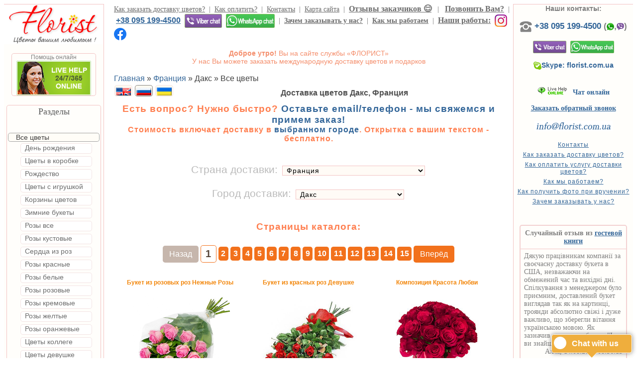

--- FILE ---
content_type: text/html; charset=windows-1251
request_url: https://www.florist.com.ua/ru/France/Dax/flowers/
body_size: 14209
content:







<HTML>
<HEAD>
<TITLE>Доставка цветов Дакс, купить букет, заказать доставку цветов Франция - Florist.com.ua</TITLE>
<META name=description content="Заказ и доставка цветов Дакс. Закажите прекрасные букеты цветов от Florist.com.ua - международная доставка цветов и подарков, Дакс, Франция.">
<META name=keywords content="Доставка цветов Дакс Франция, заказать букет Дакс Франция, заказать доставку цветов Дакс Франция">
<META HTTP-EQUIV="Content-Type" CONTENT="text/html; charset=windows-1251">
<meta name="viewport" content="width=device-width; initial-scale=1.0"><script type="text/javascript" language="javascript" src="/lytebox/lytebox.js"></script>
<link rel="stylesheet" href="/lytebox/lytebox.css" type="text/css" media="screen" /><meta name="robots" content="index, follow, all"><link rel="alternate" hreflang="ru" href="https://www.florist.com.ua/ru/France/Dax/flowers/" /><link rel="alternate" hreflang="en" href="https://www.florist.com.ua/en/France/Dax/flowers/" /><link rel="icon" href="/favicon.ico" type="ico">

<!-- open graf-->
<meta property="og:title" content="Заказ и доставка цветов Дакс. Закажите прекрасные букеты цветов от Florist.com.ua - международная доставка цветов и подарков, Дакс, Франция." />
<meta property="og:description" content="Заказ и доставка цветов Дакс. Закажите прекрасные букеты цветов от Florist.com.ua - международная доставка цветов и подарков, Дакс, Франция." />
<meta property="og:type" content="website" />
<meta property="og:url" content="https://www.florist.com.ua/ru/France/Dax/flowers/"  />
<meta property="og:image" content="https://www.florist.com.ua/elements/logo_for_social_networks_ua.jpg" />

<!--<link rel="stylesheet" href="/css/bootstrap.min.css" type="text/css">-->
<link rel="stylesheet" href="/css/main.css" type="text/css">

<link rel="stylesheet" href="/callbackPopup/style.css" type="text/css">
<script type="text/javascript" src="/callbackPopup/js/script.js"></script>


<script type="text/javascript" src="/jscripts/jquery-1.7.2.min.js"></script>
<!--<script type="text/javascript" src="/jscripts/jquery-1.10.2.min.js"></script>-->
<script type="text/javascript" src="/jscripts/main.js"></script>




<!-- Facebook Pixel Code -->
<script>
  !function(f,b,e,v,n,t,s)
  {if(f.fbq)return;n=f.fbq=function(){n.callMethod?
  n.callMethod.apply(n,arguments):n.queue.push(arguments)};
  if(!f._fbq)f._fbq=n;n.push=n;n.loaded=!0;n.version='2.0';
  n.queue=[];t=b.createElement(e);t.async=!0;
  t.src=v;s=b.getElementsByTagName(e)[0];
  s.parentNode.insertBefore(t,s)}(window, document,'script',
  'https://connect.facebook.net/en_US/fbevents.js');
  fbq('init', '166865980570895');
  fbq('track', 'PageView');
</script>
<noscript><img height="1" width="1" style="display:none"
  src="https://www.facebook.com/tr?id=166865980570895&ev=PageView&noscript=1"
/></noscript>
<!-- End Facebook Pixel Code -->


</HEAD><BODY id="top">
<TABLE WIDTH="100%" BORDER="0" CELLSPACING="0" CELLPADDING="0">
<TR><TD VALIGN=TOP CLASS="topback" STYLE="
BORDER-TOP:#F3C3C3 1px solid;
BORDER-BOTTOM:#F3C3C3 0px solid;
BORDER-LEFT:#F3C3C3 0px solid;
BORDER-RIGHT:#F3C3C3 1px solid;" WIDTH="200"><A HREF="/"><IMG SRC="https://www.florist.com.ua/elements/florist_logo_ru.png" BORDER=0 WIDTH="200" HEIGHT="80" alt="Доставка цветов &laquo;Florist.com.ua&raquo;" title="Доставка цветов"></A>
<br><br>
<TABLE VALIGN=TOP ALIGN=CENTER WIDTH="170" BORDER="0" CELLSPACING="0" CELLPADDING="0" STYLE="
BORDER-TOP:#F3C3C3 1px solid;
BORDER-BOTTOM:#F3C3C3 1px solid;
BORDER-LEFT:#F3C3C3 1px solid;
BORDER-RIGHT:#F3C3C3 1px solid;border-radius: 0.3rem;">
<TR ALIGN=RIGHT>
<TD ALIGN=center>
<P CLASS="title">
<FONT color=#808080 STYLE="font-weight: normal; letter-spacing: 0px; font-size: 12px">
Помощь онлайн<br>
<a TITLE="Помощь онлайн" href="https://widget.sender.mobi/build/popup.html?draggable=true&resizable=true&showButton=true&showBar=true&showContactCard=true&location=link&showControls=true&companyId=i675463897&" target="_BLANK">
<img src="https://www.florist.com.ua/elements/siteheart_online_big.gif" width="150" height="70" border="0" />
</a>
</FONT>
</TD>
</TR>
</TABLE>
<BR>

<TABLE VALIGN=TOP ALIGN=CENTER WIDTH="190" BORDER="0" CELLSPACING="2" CELLPADDING="2" STYLE="
BORDER-TOP:#F3C3C3 1px solid;
BORDER-BOTTOM:#F3C3C3 1px solid;
BORDER-LEFT:#F3C3C3 1px solid;
BORDER-RIGHT:#F3C3C3 1px solid;border-radius: 0.3rem;">
<TR ALIGN=RIGHT>
<TD>
<CENTER>
<FONT SIZE=4pt COLOR=#5C5C5C>Разделы</FONT></CENTER><br>
<p
                        STYLE="text-align: left;
                        border-radius: 0.3rem;
                        BORDER:#A2A2A2 1px solid;
                        padding-bottom: -1px; padding-left: 15px; padding-right: 3px;
                        margin-bottom:4px;
                        color: #000000;text-decoration: none; background-color:#FFFDF7;
                        font-size:90%"><font color=#3E3E3E>Все цветы</font></p><A HREF="https://www.florist.com.ua/ru/birthday-flowers/" title=""><p STYLE="border-radius: 0.3rem;text-align: left; margin: -1px; border: 1px solid #F3E3E3; padding-top: 1px; padding-bottom: 3px; padding-left: 8px; padding-right: 3px;margin-bottom:6px;margin-left:25px;margin-right:15px;text-decoration: none; background-color:#FFFFFF;font-size:85%;color: #6C6C6C;" onmouseout="mouseout(this);" onmouseover="mouseover(this);">День рождения</p></A><A HREF="https://www.florist.com.ua/ru/flowers-in-boxes/" title=""><p STYLE="border-radius: 0.3rem;text-align: left; margin: -1px; border: 1px solid #F3E3E3; padding-top: 1px; padding-bottom: 3px; padding-left: 8px; padding-right: 3px;margin-bottom:6px;margin-left:25px;margin-right:15px;text-decoration: none; background-color:#FFFFFF;font-size:85%;color: #6C6C6C;" onmouseout="mouseout(this);" onmouseover="mouseover(this);">Цветы в коробке</p></A><A HREF="https://www.florist.com.ua/ru/christmas-flowers/" title=""><p STYLE="border-radius: 0.3rem;text-align: left; margin: -1px; border: 1px solid #F3E3E3; padding-top: 1px; padding-bottom: 3px; padding-left: 8px; padding-right: 3px;margin-bottom:6px;margin-left:25px;margin-right:15px;text-decoration: none; background-color:#FFFFFF;font-size:85%;color: #6C6C6C;" onmouseout="mouseout(this);" onmouseover="mouseover(this);">Рождество</p></A><A HREF="https://www.florist.com.ua/ru/flowers-with-toy/" title=""><p STYLE="border-radius: 0.3rem;text-align: left; margin: -1px; border: 1px solid #F3E3E3; padding-top: 1px; padding-bottom: 3px; padding-left: 8px; padding-right: 3px;margin-bottom:6px;margin-left:25px;margin-right:15px;text-decoration: none; background-color:#FFFFFF;font-size:85%;color: #6C6C6C;" onmouseout="mouseout(this);" onmouseover="mouseover(this);">Цветы с игрушкой</p></A><A HREF="https://www.florist.com.ua/ru/flower-baskets/" title=""><p STYLE="border-radius: 0.3rem;text-align: left; margin: -1px; border: 1px solid #F3E3E3; padding-top: 1px; padding-bottom: 3px; padding-left: 8px; padding-right: 3px;margin-bottom:6px;margin-left:25px;margin-right:15px;text-decoration: none; background-color:#FFFFFF;font-size:85%;color: #6C6C6C;" onmouseout="mouseout(this);" onmouseover="mouseover(this);">Корзины цветов</p></A><A HREF="https://www.florist.com.ua/ru/winter-bouquets/" title=""><p STYLE="border-radius: 0.3rem;text-align: left; margin: -1px; border: 1px solid #F3E3E3; padding-top: 1px; padding-bottom: 3px; padding-left: 8px; padding-right: 3px;margin-bottom:6px;margin-left:25px;margin-right:15px;text-decoration: none; background-color:#FFFFFF;font-size:85%;color: #6C6C6C;" onmouseout="mouseout(this);" onmouseover="mouseover(this);">Зимние букеты</p></A><A HREF="https://www.florist.com.ua/ru/roses/" title=""><p STYLE="border-radius: 0.3rem;text-align: left; margin: -1px; border: 1px solid #F3E3E3; padding-top: 1px; padding-bottom: 3px; padding-left: 8px; padding-right: 3px;margin-bottom:6px;margin-left:25px;margin-right:15px;text-decoration: none; background-color:#FFFFFF;font-size:85%;color: #6C6C6C;" onmouseout="mouseout(this);" onmouseover="mouseover(this);">Розы все</p></A><A HREF="https://www.florist.com.ua/ru/spray-roses/" title=""><p STYLE="border-radius: 0.3rem;text-align: left; margin: -1px; border: 1px solid #F3E3E3; padding-top: 1px; padding-bottom: 3px; padding-left: 8px; padding-right: 3px;margin-bottom:6px;margin-left:25px;margin-right:15px;text-decoration: none; background-color:#FFFFFF;font-size:85%;color: #6C6C6C;" onmouseout="mouseout(this);" onmouseover="mouseover(this);">Розы кустовые</p></A><A HREF="https://www.florist.com.ua/ru/hearts-of-roses/" title=""><p STYLE="border-radius: 0.3rem;text-align: left; margin: -1px; border: 1px solid #F3E3E3; padding-top: 1px; padding-bottom: 3px; padding-left: 8px; padding-right: 3px;margin-bottom:6px;margin-left:25px;margin-right:15px;text-decoration: none; background-color:#FFFFFF;font-size:85%;color: #6C6C6C;" onmouseout="mouseout(this);" onmouseover="mouseover(this);">Сердца из роз</p></A><A HREF="https://www.florist.com.ua/ru/roses-red/" title=""><p STYLE="border-radius: 0.3rem;text-align: left; margin: -1px; border: 1px solid #F3E3E3; padding-top: 1px; padding-bottom: 3px; padding-left: 8px; padding-right: 3px;margin-bottom:6px;margin-left:25px;margin-right:15px;text-decoration: none; background-color:#FFFFFF;font-size:85%;color: #6C6C6C;" onmouseout="mouseout(this);" onmouseover="mouseover(this);">Розы красные</p></A><A HREF="https://www.florist.com.ua/ru/roses-white/" title=""><p STYLE="border-radius: 0.3rem;text-align: left; margin: -1px; border: 1px solid #F3E3E3; padding-top: 1px; padding-bottom: 3px; padding-left: 8px; padding-right: 3px;margin-bottom:6px;margin-left:25px;margin-right:15px;text-decoration: none; background-color:#FFFFFF;font-size:85%;color: #6C6C6C;" onmouseout="mouseout(this);" onmouseover="mouseover(this);">Розы белые</p></A><A HREF="https://www.florist.com.ua/ru/roses-pink/" title=""><p STYLE="border-radius: 0.3rem;text-align: left; margin: -1px; border: 1px solid #F3E3E3; padding-top: 1px; padding-bottom: 3px; padding-left: 8px; padding-right: 3px;margin-bottom:6px;margin-left:25px;margin-right:15px;text-decoration: none; background-color:#FFFFFF;font-size:85%;color: #6C6C6C;" onmouseout="mouseout(this);" onmouseover="mouseover(this);">Розы розовые</p></A><A HREF="https://www.florist.com.ua/ru/roses-cream/" title=""><p STYLE="border-radius: 0.3rem;text-align: left; margin: -1px; border: 1px solid #F3E3E3; padding-top: 1px; padding-bottom: 3px; padding-left: 8px; padding-right: 3px;margin-bottom:6px;margin-left:25px;margin-right:15px;text-decoration: none; background-color:#FFFFFF;font-size:85%;color: #6C6C6C;" onmouseout="mouseout(this);" onmouseover="mouseover(this);">Розы кремовые</p></A><A HREF="https://www.florist.com.ua/ru/roses-yellow/" title=""><p STYLE="border-radius: 0.3rem;text-align: left; margin: -1px; border: 1px solid #F3E3E3; padding-top: 1px; padding-bottom: 3px; padding-left: 8px; padding-right: 3px;margin-bottom:6px;margin-left:25px;margin-right:15px;text-decoration: none; background-color:#FFFFFF;font-size:85%;color: #6C6C6C;" onmouseout="mouseout(this);" onmouseover="mouseover(this);">Розы желтые</p></A><A HREF="https://www.florist.com.ua/ru/roses-orange/" title=""><p STYLE="border-radius: 0.3rem;text-align: left; margin: -1px; border: 1px solid #F3E3E3; padding-top: 1px; padding-bottom: 3px; padding-left: 8px; padding-right: 3px;margin-bottom:6px;margin-left:25px;margin-right:15px;text-decoration: none; background-color:#FFFFFF;font-size:85%;color: #6C6C6C;" onmouseout="mouseout(this);" onmouseover="mouseover(this);">Розы оранжевые</p></A><A HREF="https://www.florist.com.ua/ru/business-bouquet/" title=""><p STYLE="border-radius: 0.3rem;text-align: left; margin: -1px; border: 1px solid #F3E3E3; padding-top: 1px; padding-bottom: 3px; padding-left: 8px; padding-right: 3px;margin-bottom:6px;margin-left:25px;margin-right:15px;text-decoration: none; background-color:#FFFFFF;font-size:85%;color: #6C6C6C;" onmouseout="mouseout(this);" onmouseover="mouseover(this);">Цветы коллеге</p></A><A HREF="https://www.florist.com.ua/ru/flowers-for-girl/" title=""><p STYLE="border-radius: 0.3rem;text-align: left; margin: -1px; border: 1px solid #F3E3E3; padding-top: 1px; padding-bottom: 3px; padding-left: 8px; padding-right: 3px;margin-bottom:6px;margin-left:25px;margin-right:15px;text-decoration: none; background-color:#FFFFFF;font-size:85%;color: #6C6C6C;" onmouseout="mouseout(this);" onmouseover="mouseover(this);">Цветы девушке</p></A><A HREF="https://www.florist.com.ua/ru/flowers-for-wife/" title=""><p STYLE="border-radius: 0.3rem;text-align: left; margin: -1px; border: 1px solid #F3E3E3; padding-top: 1px; padding-bottom: 3px; padding-left: 8px; padding-right: 3px;margin-bottom:6px;margin-left:25px;margin-right:15px;text-decoration: none; background-color:#FFFFFF;font-size:85%;color: #6C6C6C;" onmouseout="mouseout(this);" onmouseover="mouseover(this);">Цветы для жены</p></A><A HREF="https://www.florist.com.ua/ru/flowers-for-mother/" title=""><p STYLE="border-radius: 0.3rem;text-align: left; margin: -1px; border: 1px solid #F3E3E3; padding-top: 1px; padding-bottom: 3px; padding-left: 8px; padding-right: 3px;margin-bottom:6px;margin-left:25px;margin-right:15px;text-decoration: none; background-color:#FFFFFF;font-size:85%;color: #6C6C6C;" onmouseout="mouseout(this);" onmouseover="mouseover(this);">Цветы Маме</p></A><A HREF="https://www.florist.com.ua/ru/alstroemeria-bouquets/" title=""><p STYLE="border-radius: 0.3rem;text-align: left; margin: -1px; border: 1px solid #F3E3E3; padding-top: 1px; padding-bottom: 3px; padding-left: 8px; padding-right: 3px;margin-bottom:6px;margin-left:25px;margin-right:15px;text-decoration: none; background-color:#FFFFFF;font-size:85%;color: #6C6C6C;" onmouseout="mouseout(this);" onmouseover="mouseover(this);">Альстромерия в букетах</p></A><A HREF="https://www.florist.com.ua/ru/anthurium-bouquets/" title=""><p STYLE="border-radius: 0.3rem;text-align: left; margin: -1px; border: 1px solid #F3E3E3; padding-top: 1px; padding-bottom: 3px; padding-left: 8px; padding-right: 3px;margin-bottom:6px;margin-left:25px;margin-right:15px;text-decoration: none; background-color:#FFFFFF;font-size:85%;color: #6C6C6C;" onmouseout="mouseout(this);" onmouseover="mouseover(this);">Антуриумы в букетах</p></A><A HREF="https://www.florist.com.ua/ru/carnations-bouquets/" title=""><p STYLE="border-radius: 0.3rem;text-align: left; margin: -1px; border: 1px solid #F3E3E3; padding-top: 1px; padding-bottom: 3px; padding-left: 8px; padding-right: 3px;margin-bottom:6px;margin-left:25px;margin-right:15px;text-decoration: none; background-color:#FFFFFF;font-size:85%;color: #6C6C6C;" onmouseout="mouseout(this);" onmouseover="mouseover(this);">Гвоздики в букетах</p></A><A HREF="https://www.florist.com.ua/ru/gerberas-bouquets/" title=""><p STYLE="border-radius: 0.3rem;text-align: left; margin: -1px; border: 1px solid #F3E3E3; padding-top: 1px; padding-bottom: 3px; padding-left: 8px; padding-right: 3px;margin-bottom:6px;margin-left:25px;margin-right:15px;text-decoration: none; background-color:#FFFFFF;font-size:85%;color: #6C6C6C;" onmouseout="mouseout(this);" onmouseover="mouseover(this);">Герберы в букетах</p></A><A HREF="https://www.florist.com.ua/ru/irises-bouquets/" title=""><p STYLE="border-radius: 0.3rem;text-align: left; margin: -1px; border: 1px solid #F3E3E3; padding-top: 1px; padding-bottom: 3px; padding-left: 8px; padding-right: 3px;margin-bottom:6px;margin-left:25px;margin-right:15px;text-decoration: none; background-color:#FFFFFF;font-size:85%;color: #6C6C6C;" onmouseout="mouseout(this);" onmouseover="mouseover(this);">Ирисы в букетах</p></A><A HREF="https://www.florist.com.ua/ru/lilies-bouquets/" title=""><p STYLE="border-radius: 0.3rem;text-align: left; margin: -1px; border: 1px solid #F3E3E3; padding-top: 1px; padding-bottom: 3px; padding-left: 8px; padding-right: 3px;margin-bottom:6px;margin-left:25px;margin-right:15px;text-decoration: none; background-color:#FFFFFF;font-size:85%;color: #6C6C6C;" onmouseout="mouseout(this);" onmouseover="mouseover(this);">Лилии в букетах</p></A><A HREF="https://www.florist.com.ua/ru/orchids-bouquets/" title=""><p STYLE="border-radius: 0.3rem;text-align: left; margin: -1px; border: 1px solid #F3E3E3; padding-top: 1px; padding-bottom: 3px; padding-left: 8px; padding-right: 3px;margin-bottom:6px;margin-left:25px;margin-right:15px;text-decoration: none; background-color:#FFFFFF;font-size:85%;color: #6C6C6C;" onmouseout="mouseout(this);" onmouseover="mouseover(this);">Орхидеи в букетах</p></A><A HREF="https://www.florist.com.ua/ru/fresia-bouquets/" title=""><p STYLE="border-radius: 0.3rem;text-align: left; margin: -1px; border: 1px solid #F3E3E3; padding-top: 1px; padding-bottom: 3px; padding-left: 8px; padding-right: 3px;margin-bottom:6px;margin-left:25px;margin-right:15px;text-decoration: none; background-color:#FFFFFF;font-size:85%;color: #6C6C6C;" onmouseout="mouseout(this);" onmouseover="mouseover(this);">Фрезия в букетах</p></A><A HREF="https://www.florist.com.ua/ru/eustoma-bouquets/" title=""><p STYLE="border-radius: 0.3rem;text-align: left; margin: -1px; border: 1px solid #F3E3E3; padding-top: 1px; padding-bottom: 3px; padding-left: 8px; padding-right: 3px;margin-bottom:6px;margin-left:25px;margin-right:15px;text-decoration: none; background-color:#FFFFFF;font-size:85%;color: #6C6C6C;" onmouseout="mouseout(this);" onmouseover="mouseover(this);">Эустома в букетах</p></A><A HREF="https://www.florist.com.ua/ru/chrysanthemum-bouquets/" title=""><p STYLE="border-radius: 0.3rem;text-align: left; margin: -1px; border: 1px solid #F3E3E3; padding-top: 1px; padding-bottom: 3px; padding-left: 8px; padding-right: 3px;margin-bottom:6px;margin-left:25px;margin-right:15px;text-decoration: none; background-color:#FFFFFF;font-size:85%;color: #6C6C6C;" onmouseout="mouseout(this);" onmouseover="mouseover(this);">Хризантема в букетах</p></A><A HREF="https://www.florist.com.ua/ru/wedding-bouquets/" title=""><p STYLE="border-radius: 0.3rem;text-align: left; margin: -1px; border: 1px solid #F3E3E3; padding-top: 1px; padding-bottom: 3px; padding-left: 8px; padding-right: 3px;margin-bottom:6px;margin-left:25px;margin-right:15px;text-decoration: none; background-color:#FFFFFF;font-size:85%;color: #6C6C6C;" onmouseout="mouseout(this);" onmouseover="mouseover(this);">Свадебные цветы</p></A><A HREF="https://www.florist.com.ua/ru/flowers-for-man/" title=""><p STYLE="border-radius: 0.3rem;text-align: left; margin: -1px; border: 1px solid #F3E3E3; padding-top: 1px; padding-bottom: 3px; padding-left: 8px; padding-right: 3px;margin-bottom:6px;margin-left:25px;margin-right:15px;text-decoration: none; background-color:#FFFFFF;font-size:85%;color: #6C6C6C;" onmouseout="mouseout(this);" onmouseover="mouseover(this);">Цветы мужчине</p></A><A HREF="https://www.florist.com.ua/ru/flowers-for-woman/" title=""><p STYLE="border-radius: 0.3rem;text-align: left; margin: -1px; border: 1px solid #F3E3E3; padding-top: 1px; padding-bottom: 3px; padding-left: 8px; padding-right: 3px;margin-bottom:6px;margin-left:25px;margin-right:15px;text-decoration: none; background-color:#FFFFFF;font-size:85%;color: #6C6C6C;" onmouseout="mouseout(this);" onmouseover="mouseover(this);">Цветы женщине</p></A><A HREF="https://www.florist.com.ua/ru/flowers-for-child/" title=""><p STYLE="border-radius: 0.3rem;text-align: left; margin: -1px; border: 1px solid #F3E3E3; padding-top: 1px; padding-bottom: 3px; padding-left: 8px; padding-right: 3px;margin-bottom:6px;margin-left:25px;margin-right:15px;text-decoration: none; background-color:#FFFFFF;font-size:85%;color: #6C6C6C;" onmouseout="mouseout(this);" onmouseover="mouseover(this);">Цветы ребёнку</p></A><A HREF="https://www.florist.com.ua/ru/contacts/" title="Контакты"><p STYLE="border-radius: 0.3rem;text-align: left; margin: -1px; border: 1px solid #F3E3E3; padding-top: 1px; padding-bottom: 3px; padding-left: 8px; padding-right: 3px;margin-bottom:6px;margin-left:3px;margin-right:3px;color: #6C6C6C;text-decoration: none; background-color:#FFFFFF;font-size:85%;" onmouseover="mouseover(this);" onmouseout="mouseout(this);">Контакты</p></A><A HREF="https://www.florist.com.ua/ru/how_to_order/" title="Как заказать цветы?"><p STYLE="border-radius: 0.3rem;text-align: left; margin: -1px; border: 1px solid #F3E3E3; padding-top: 1px; padding-bottom: 3px; padding-left: 8px; padding-right: 3px;margin-bottom:6px;margin-left:3px;margin-right:3px;color: #6C6C6C;text-decoration: none; background-color:#FFFFFF;font-size:85%;" onmouseover="mouseover(this);" onmouseout="mouseout(this);">Как заказать цветы?</p></A><A HREF="https://www.florist.com.ua/ru/all_serviced_area/" title="Города доставки цветов"><p STYLE="border-radius: 0.3rem;text-align: left; margin: -1px; border: 1px solid #F3E3E3; padding-top: 1px; padding-bottom: 3px; padding-left: 8px; padding-right: 3px;margin-bottom:6px;margin-left:3px;margin-right:3px;color: #6C6C6C;text-decoration: none; background-color:#FFFFFF;font-size:85%;" onmouseover="mouseover(this);" onmouseout="mouseout(this);">Города доставки цветов</p></A><A HREF="https://www.florist.com.ua/ru/delivery/" title="Условия доставки"><p STYLE="border-radius: 0.3rem;text-align: left; margin: -1px; border: 1px solid #F3E3E3; padding-top: 1px; padding-bottom: 3px; padding-left: 8px; padding-right: 3px;margin-bottom:6px;margin-left:3px;margin-right:3px;color: #6C6C6C;text-decoration: none; background-color:#FFFFFF;font-size:85%;" onmouseover="mouseover(this);" onmouseout="mouseout(this);">Условия доставки</p></A><A HREF="https://www.florist.com.ua/ru/payment_info/" title="Оплата"><p STYLE="border-radius: 0.3rem;text-align: left; margin: -1px; border: 1px solid #F3E3E3; padding-top: 1px; padding-bottom: 3px; padding-left: 8px; padding-right: 3px;margin-bottom:6px;margin-left:3px;margin-right:3px;color: #6C6C6C;text-decoration: none; background-color:#FFFFFF;font-size:85%;" onmouseover="mouseover(this);" onmouseout="mouseout(this);">Оплата</p></A><A HREF="/blog/" title="Блог. О цветах и как дарить цветы"><p STYLE="border-radius: 0.3rem;text-align: left; margin: -1px; border: 1px solid #F3E3E3; padding-top: 1px; padding-bottom: 3px; padding-left: 8px; padding-right: 3px;margin-bottom:6px;margin-left:3px;margin-right:3px;color: #6C6C6C;text-decoration: none; background-color:#FFFFFF;font-size:85%;" onmouseover="mouseover(this);" onmouseout="mouseout(this);">Блог. О цветах и как дарить цветы</p></A><A HREF="/gb/mnlxswgb.php?page=1" title="Отзывы клиентов :-)"><p STYLE="border-radius: 0.3rem;text-align: left; margin: -1px; border: 1px solid #F3E3E3; padding-top: 1px; padding-bottom: 3px; padding-left: 8px; padding-right: 3px;margin-bottom:6px;margin-left:3px;margin-right:3px;color: #6C6C6C;text-decoration: none; background-color:#FFFFFF;font-size:85%;" onmouseover="mouseover(this);" onmouseout="mouseout(this);">Отзывы клиентов :-)</p></A><A HREF="https://www.florist.com.ua/ru/individual_order/" title="Индивидуальный заказ цветов"><p STYLE="border-radius: 0.3rem;text-align: left; margin: -1px; border: 1px solid #F3E3E3; padding-top: 1px; padding-bottom: 3px; padding-left: 8px; padding-right: 3px;margin-bottom:6px;margin-left:3px;margin-right:3px;color: #6C6C6C;text-decoration: none; background-color:#FFFFFF;font-size:85%;" onmouseover="mouseover(this);" onmouseout="mouseout(this);">Индивидуальный заказ цветов</p></A><A HREF="https://www.florist.com.ua/ru/why/" title="Почему Florist?"><p STYLE="border-radius: 0.3rem;text-align: left; margin: -1px; border: 1px solid #F3E3E3; padding-top: 1px; padding-bottom: 3px; padding-left: 8px; padding-right: 3px;margin-bottom:6px;margin-left:3px;margin-right:3px;color: #6C6C6C;text-decoration: none; background-color:#FFFFFF;font-size:85%;" onmouseover="mouseover(this);" onmouseout="mouseout(this);">Почему Florist?</p></A><A HREF="https://www.florist.com.ua/ru/sitemap/" title="Карта сайта"><p STYLE="border-radius: 0.3rem;text-align: left; margin: -1px; border: 1px solid #F3E3E3; padding-top: 1px; padding-bottom: 3px; padding-left: 8px; padding-right: 3px;margin-bottom:6px;margin-left:3px;margin-right:3px;color: #6C6C6C;text-decoration: none; background-color:#FFFFFF;font-size:85%;" onmouseover="mouseover(this);" onmouseout="mouseout(this);">Карта сайта</p></A>
<TABLE STYLE="BORDER:#F3C3C3 0px solid;" ALIGN=center BGCOLOR=#FFFFFF CELLSPACING=1px>
<TR><TD><A HREF="https://www.florist.com.ua/en/France/Dax/flowers/"><span STYLE="border: 1px solid #F3E3E3;  padding: 2px; background-color:#FFFAF0;border-radius: 0.3rem;" onmouseover="mouseover(this);" onmouseout="mouseout(this);"><IMG HEIGHT=16 WIDTH=30 SRC="https://www.florist.com.ua/elements/en.gif" title="English" BORDER="0" ALIGN=ABSMIDDLE VSPACE=4></span></A>&nbsp;</TD><TD><span STYLE=" BORDER-TOP:#818181 1px solid; BORDER-BOTTOM:#818181 1px solid; BORDER-LEFT:#818181 1px solid; BORDER-RIGHT:#818181 1px solid; padding: 2px; background-color:#FFFAF0;border-radius: 0.3rem;"><IMG HEIGHT=16 WIDTH=30 SRC="https://www.florist.com.ua/elements/ru.gif" ALT="Russian" BORDER="0" ALIGN=ABSMIDDLE VSPACE=8></span>&nbsp;</TD><TD><A HREF="https://www.florist.com.ua/ua/"><span STYLE="border: 1px solid #F3E3E3;  padding: 2px; background-color:#FFFAF0;border-radius: 0.3rem;" onmouseover="mouseover(this);" onmouseout="mouseout(this);"><IMG HEIGHT=16 WIDTH=30 SRC="https://www.florist.com.ua/elements/ua.gif" title="Українська (згодом)" BORDER="0" ALIGN=ABSMIDDLE VSPACE=4></span></A>&nbsp;</TD>
</TR>
</TABLE>
</TD>
</TR>
</TABLE>

<br>
<!--
<TABLE VALIGN=TOP ALIGN=CENTER WIDTH="190" BORDER="0" CELLSPACING="2" CELLPADDING="1" STYLE="
BORDER-TOP:#F3C3C3 1px solid;
BORDER-BOTTOM:#F3C3C3 1px solid;
BORDER-LEFT:#F3C3C3 1px solid;
BORDER-RIGHT:#F3C3C3 1px solid;border-radius: 0.3rem;">
<TR ALIGN=RIGHT>
<TD ALIGN=LEFT>
<FONT color=#6A6A6A STYLE="font-weight: normal; letter-spacing: 0px; font-size: 12px">
Текущий курс:<br>
<b>1</b>USD= <b>40</b>UAH; <b>1</b>&euro;=<b>44</b>UAH
</font>
</TD>
</TR>
</TABLE>
-->

</TD><TD width=70% STYLE="
BORDER-TOP:#F3C3C3 0px solid;
BORDER-BOTTOM:#F3C3C3 0px solid;
BORDER-LEFT:#F3C3C3 0px solid;
BORDER-RIGHT:#F3C3C3 0px solid;" align=center valign=TOP><!--кнопка прокрутки сторінки вгору-->
<p id="back-top">
<a href="#top" title="Вернуться в начало"><span></span></a>
</p>
<!--кнопка прокрутки сторінки вгору кінець-->

<!--замовлення зворотного дзвінка-->
<p id="call-back-button">
<a href="#" class="callback" title="Заказать обратный звонок"><span></span></a>
</p>
<!--замовлення зворотного дзвінка кінець--><div STYLE='text-align:left; padding-left: 20px; color:#6C6C6C; font-size:85%;'><U><A HREF='https://www.florist.com.ua/ru/how_to_order/' title='Как заказать доставку цветов?' STYLE='color: #6C6C6C;'>Как заказать доставку цветов?</A></U>&nbsp;&nbsp;| &nbsp;<U><A HREF='https://www.florist.com.ua/ru/payment_info/' title='Как оплатить?' STYLE='color: #6C6C6C;'>Как оплатить?</A></U>&nbsp;&nbsp;| &nbsp;<U><A HREF='https://www.florist.com.ua/ru/contacts/' title='Контакты' STYLE='color: #6C6C6C;'>Контакты</A></U>&nbsp;&nbsp;| &nbsp;<U><A HREF='https://www.florist.com.ua/ru/sitemap/' title='Карта&nbsp;сайта' STYLE='color: #6C6C6C;'>Карта&nbsp;сайта</A></U>&nbsp;&nbsp;| &nbsp;<U><b><big><A HREF='https://www.florist.com.ua/gb/mnlxswgb.php?page=1' title='Отзывы&nbsp;заказчиков&nbsp;&#x1F60A;' STYLE='color: #6C6C6C;'>Отзывы&nbsp;заказчиков&nbsp;&#x1F60A;</A></big></b></U>&nbsp;&nbsp;&nbsp;| &nbsp;&nbsp;<U><b><big><A HREF='#' class='callback' title='Позвонить&nbsp;Вам?' STYLE='color: #6C6C6C;'>Позвонить&nbsp;Вам?</A></big></b></U>&nbsp;&nbsp;| &nbsp;<nobr><b><big><U><a href='tel:+38 095 199-4500'>+38 095 199-4500</a></U></big></b>&nbsp;&nbsp;<a href='viber://chat?number=380951994500' title='Viber us!'><img ALIGN=ABSMIDDLE src='https://www.florist.com.ua/elements/viber-chat.png' style='border: none;' width='75' height='28' /></a>&nbsp;&nbsp;<a href='https://api.whatsapp.com/send?phone=380951994500' target='_blank' title='WhatsApp us!'><img ALIGN=ABSMIDDLE src='https://www.florist.com.ua/elements/whatsapp-chat.png' style='border: none;' width='98' height='28' /></a></nobr>&nbsp;&nbsp;| &nbsp;<b><U><A HREF='https://www.florist.com.ua/ru/why/' title='Зачем&nbsp;заказывать&nbsp;у&nbsp;нас?' STYLE='color: #6C6C6C;'>Зачем&nbsp;заказывать&nbsp;у&nbsp;нас?</A></U></b>&nbsp;&nbsp;| &nbsp;<b><U><A HREF='https://www.florist.com.ua/ru/delivery/' title='Как&nbsp;мы&nbsp;работаем' STYLE='color: #6C6C6C;'>Как&nbsp;мы&nbsp;работаем</A></U></b>&nbsp;&nbsp;| &nbsp;<b><U><big><A rel='nofollow' HREF='https://www.instagram.com/florist.com.ua/' title='Наши&nbsp;работы' target='_blank' STYLE='color: #6C6C6C;'>Наши&nbsp;работы:</U>&nbsp;&nbsp;<img ALIGN=ABSMIDDLE src='https://www.florist.com.ua/elements/instagram_icon_25x25.png' style='border: none;' width='25' height='25' /></A>&nbsp;&nbsp;<a rel='nofollow' href='https://www.facebook.com/florist.com.ua/' target='_blank' title='Follow us!'><img ALIGN=ABSMIDDLE src='https://www.florist.com.ua/elements/fb_icon_25x25.png' style='border: none;' width='25' height='25' /></a></big></b></div><br>
<NOBR>
<script language="javascript">

var h= (new Date ()).getHours();
document.write("<span style='font-family: Verdana, Arial, sans-serif,  Helvetica; font-size: 14px; font-weight: normal; color: #F48E6C'><B>");
if (h > 4 && h < 12) document.write("Доброе утро!");
if (h > 11 && h < 18) document.write("Добрый день!");
if (h > 17 && h < 24) document.write("Добрый вечер!");
if (h > 23 || h < 5) document.write("Доброй ночи!");
document.write("</B>");
document.write(" Вы на сайте службы &laquo;ФЛОРИСТ&raquo;<br>У нас Вы можете заказать международную доставку цветов и подарков</span>");
				
</script><FONT COLOR="#000000" FACE="Arial" STYLE="font-size: 2pt">

</FONT><br><br>
            <div class="breadcrumbs" vocab="http://schema.org/" typeof="BreadcrumbList">
                <span property="itemListElement" typeof="ListItem">
                    <a property="item" typeof="WebPage" href="https://www.florist.com.ua/" title="Главная">
                        <span property="name">Главная</span>
                    </a>
                    <meta property="position" content="1">
                </span> &raquo; <span property="itemListElement" typeof="ListItem">
                        <a property="item" typeof="WebPage" href="https://www.florist.com.ua/ru/France/Paris/flowers/" title="Франция">
                            <span property="name">Франция</span>
                        </a>
                        <meta property="position" content="2">
                    </span> &raquo; <span property="itemListElement" typeof="ListItem">
                    <span property="name">Дакс &raquo; Все цветы</span>
                    <meta property="position" content="3">
                </span>
            </div>
            <div class="change_lang"><TABLE STYLE="BORDER:#F3C3C3 0px solid;" ALIGN=left BGCOLOR=#FFFFFF CELLSPACING=1px><TR><TD><A HREF="https://www.florist.com.ua/en/France/Dax/flowers/"><span STYLE="border: 1px solid #F3E3E3;  padding: 2px; background-color:#FFFAF0;border-radius: 0.3rem;" onmouseover="mouseover(this);" onmouseout="mouseout(this);"><IMG HEIGHT=16 WIDTH=30 SRC="https://www.florist.com.ua/elements/en.gif" title="English" BORDER="0" ALIGN=ABSMIDDLE VSPACE=4></span></A>&nbsp;</TD><TD><span STYLE=" BORDER-TOP:#818181 1px solid; BORDER-BOTTOM:#818181 1px solid; BORDER-LEFT:#818181 1px solid; BORDER-RIGHT:#818181 1px solid; padding: 2px; background-color:#FFFAF0;border-radius: 0.3rem;"><IMG HEIGHT=16 WIDTH=30 SRC="https://www.florist.com.ua/elements/ru.gif" ALT="Russian" BORDER="0" ALIGN=ABSMIDDLE VSPACE=8></span>&nbsp;</TD><TD><A HREF="https://www.florist.com.ua/ua/"><span STYLE="border: 1px solid #F3E3E3;  padding: 2px; background-color:#FFFAF0;border-radius: 0.3rem;" onmouseover="mouseover(this);" onmouseout="mouseout(this);"><IMG HEIGHT=16 WIDTH=30 SRC="https://www.florist.com.ua/elements/ua.gif" title="Українська (згодом)" BORDER="0" ALIGN=ABSMIDDLE VSPACE=4></span></A>&nbsp;</TD>
</TR></TABLE></div><h1>Доставка цветов Дакс, Франция</h1><TABLE width=95% CLASS="text" BGCOLOR="#FFFFFF"  cellSpacing=0 cellPadding=0 border=0 ALIGN=CENTER>
<TR><TD ALIGN=CENTER>

<TABLE BGCOLOR="#FFFFFF">
<TR BGCOLOR="#FFFFFF">
<TD VALIGN=MIDDLE ALIGN=CENTER><P CLASS="title">Есть вопрос? Нужно быстро? <A TITLE="Отправить быструю заявку" href="#" class="callback">Оставьте email/телефон - мы свяжемся и примем заказ!</A><br><small>Стоимость включает доставку в <A HREF='https://www.florist.com.ua/ru/all_serviced_area/' title='Выберите город, в котором Вам нужно доставить цветы, пожалуйста'>выбранном городе</A>. Открытка с вашим текстом - бесплатно.</small><br>&nbsp;</P><span STYLE="font-size:130%; color:#BBBBBB" ALIGN=CENTER>
<form name='country_form' action="https://www.florist.com.ua/" METHOD="post">
<input type=hidden name=city value='Dax'>
<input type=hidden name=country value='France'>
Страна доставки:&nbsp;<select ALIGN=ABSMIDDLE class="cool_field" name="country_capital"
onChange="var country_capital_selected=this.form.country_capital.value.replace(/ /g, '-');

//для головного каталога
if ('flowers'=='flowers'){
    this.form.action='https://www.florist.com.ua/ru/'+country_capital_selected+'/'+'flowers/';
    this.form.country.value = this.form.country_capital.value.split('/')[0];
    this.form.city.value = this.form.country_capital.value.split('/')[1];
}
else {//для лендінга
    this.form.action='https://www.florist.com.ua/ru/'+'flowers/';
    this.form.country.value = this.form.country_capital.value.split('/')[0];
    this.form.city.value = this.form.country_capital.value.split('/')[1];
};
//головна сторінка
if (~country_capital_selected.indexOf('Ukraine')&&
    'ru'=='ru'&&
    'flowers'=='flowers')
        this.form.action='https://www.florist.com.ua/';
//головна сторінка англійською
if (~country_capital_selected.indexOf('Ukraine')&&
    'ru'!='ru'&&
    'flowers'=='flowers')
        this.form.action='https://www.florist.com.ua/ru/flowers/';        
    
this.form.submit();
"><option value="Australia/Canberra">Австралия</option><option value="Austria/Vienna">Австрия</option><option value="Armenia/Erevan">Армения</option><option value="Belgium/Brussels">Бельгия</option><option value="Bulgaria/Sofia">Болгария</option><option value="United Kingdom/London">Великобритания</option><option value="Hungary/Budapest">Венгрия</option><option value="Germany/Berlin">Германия</option><option value="Gibraltar/Gibraltar">Гибралтар</option><option value="Greece/Athens">Греция</option><option value="Denmark/Copenhagen">Дания</option><option value="Dominican Republic/Santo Domingo">Доминиканская Республика</option><option value="Egypt/Sharm El Sheikh">Египет</option><option value="Israel/Jerusalem">Израиль</option><option value="Ireland/Dublin">Ирландия</option><option value="Spain/Madrid">Испания</option><option value="Italy/Rome">Италия</option><option value="Kazakhstan/Astana">Казахстан</option><option value="Canada/Toronto">Канада</option><option value="China/Beijing">Китай</option><option value="Kyrgyzstan/Bishkek">Кыргызстан</option><option value="Latvia/Riga">Латвия</option><option value="Lithuania/Vilnius">Литва</option><option value="Moldova/Kishinev">Молдова</option><option value="Netherlands/Amsterdam">Нидерланды</option><option value="New Zealand/Wellington">Новая Зеландия</option><option value="Norway/Oslo">Норвегия</option><option value="United Arabian Emirates/Abu Dhabi">Объединенные Арабские Эмираты</option><option value="Poland/Warsaw">Польша</option><option value="Portugal/Lisbon">Португалия</option><option value="Romania/Bucharest">Румыния</option><option value="USA/Washington">США</option><option value="Saudi Arabia/Riyadh">Саудовская Аравия</option><option value="Serbia/Belgrade">Сербия</option><option value="Singapore/Singapore">Сингапур</option><option value="Slovakia/Bratislava">Словакия</option><option value="Tunisia/Tunisia">Тунис</option><option value="Turkey/Antalya">Турция</option><option value="Uzbekistan/Tashkent">Узбекистан</option><option value="Ukraine/Kiev">Украина</option><option value="Finland/Helsinki">Финляндия</option><option selected value="France/Paris">Франция</option><option value="Montenegro/Podgorica">Черногория</option><option value="Czech Republic/Prague">Чехия</option><option value="Chile/Santiago">Чили</option><option value="Switzerland/Bern">Швейцария</option><option value="Sweden/Stockholm">Швеция</option><option value="Scotland/Edinburgh">Шотландия</option><option value="Estonia/Tallinna">Эстония</option><option value="Japan/Tokyo">Япония</option></select></form></span><P><FONT SIZE=2pt COLOR=#5287EB></FONT></P><span STYLE="font-size:130%; color:#BBBBBB" ALIGN=CENTER>
<form name='city_form' action="https://www.florist.com.ua/" METHOD="post">Город доставки:&nbsp;<select ALIGN=ABSMIDDLE class="cool_field" name="city"
onChange="var city_selected=this.form.city.value.replace(/ /g, '-');
this.form.city.value=this.form.city.value.replace(/ /g, '-');
var country_selected='France'.replace(/ /g, '-');
var catalog_page=1;
//якщо головна сторінка - нічого не додаємо
if(!('France'=='Ukraine'&&
this.form.city.value=='Paris'&&
'ru'=='ru'&&
'flowers'=='flowers')){
    //якщо головна сторінка, але мова змінена
    if('France'=='Ukraine'&&
        this.form.city.value=='Paris'&&
        'ru'!='ru'&&
        'flowers'=='flowers'){
            this.form.action='https://www.florist.com.ua/ru/'+'flowers/';}
    //якщо не головна сторінка
    else {
            //суфікс сторінки каталого/підкаталога
            if(catalog_page<=1){catalog_page='';}
            //лінки для головного каталога (активний фільтр 'всі квіти') або лендінга (коли активний будь-який фільтр крім 'всі квіти')
            if('flowers'!='flowers')this.form.action='https://www.florist.com.ua/ru/flowers'+catalog_page+'/';
            else this.form.action='https://www.florist.com.ua/ru/'+country_selected+'/'+city_selected+'/flowers'+catalog_page+'/';
        };
    };
    
this.form.submit();
"><option value="Abbeville">Абвиль</option><option value="Avallon">Аваллон</option><option value="Avesnes-sur-Helpe">Авен-сюр-Эльп</option><option value="Avignon">Авиньон</option><option value="Avranches">Авранш</option><option value="Haguenau">Агно</option><option value="Agen">Ажен</option><option value="Alencon">Алансон</option><option value="Ales">Алес</option><option value="Albertville">Альбервиль</option><option value="Albi">Альби</option><option value="Altkirch">Альткирш</option><option value="Ambert">Амбер</option><option value="Amiens">Амьен</option><option value="Anglet">Англет</option><option value="Angouleme">Ангулем</option><option value="Angers">Анже</option><option value="Ancenis">Ансени</option><option value="Annecy">Анси</option><option value="Antony">Антони</option><option value="Apt">Апт</option><option value="Argenteuil">Аржантёй</option><option value="Argentan">Аржантан</option><option value="Argeles-Gazost">Аржелес-Газост</option><option value="Arcachon">Аркашон</option><option value="Arles">Арль</option><option value="Arras">Аррас</option><option value="Ajaccio">Аяччо</option><option value="Bayeux">Байё</option><option value="Bayonne">Байонна</option><option value="Bagneres-de-Bigorre">Баньер-де-Бигор</option><option value="Bar-le-Duc">Бар-ле-Дюк</option><option value="Bar-sur-Aube">Бар-сюр-Об</option><option value="Barcelonnette">Барселоннет</option><option value="Bastia">Бастия</option><option value="Besancon">Безансон</option><option value="Beziers">Безье</option><option value="Bellac">Беллак</option><option value="Belley">Белле</option><option value="Belfort">Бельфор</option><option value="Bergerac">Бержерак</option><option value="Bernay">Берне</option><option value="Bethune">Бетюн</option><option value="Biarritz">Биарриц</option><option value="Blaye">Бле</option><option value="Blois">Блуа</option><option value="Bobigny">Бобиньи</option><option value="Beauvais">Бове</option><option value="Beaune">Бон</option><option value="Bonneville">Бонвиль</option><option value="Bordeaux">Бордо</option><option value="Bressuire">Брессюир</option><option value="Brest">Брест</option><option value="Briancon">Бриансон</option><option value="Brive-la-Gaillarde">Брив-ла-Гайард</option><option value="Briey">Брие</option><option value="Brignoles">Бриньоль</option><option value="Brioude">Бриуд</option><option value="Boulay-Moselle">Буле-Мозель</option><option value="Boulogne-Billancourt">Булонь-Бийанкур</option><option value="Bourges">Бурж</option><option value="Bourg-en-Bresse">Бурк-ан-Брес</option><option value="Valence">Валанс</option><option value="Valenciennes">Валансьен</option><option value="Vannes">Ван</option><option value="Vendome">Вандом</option><option value="Vesoul">Везуль</option><option value="Vervins">Вервен</option><option value="Verdun">Верден</option><option value="Versailles">Версаль</option><option value="Villeneuve-sur-Lot">Вильнёв-сюр-Ло</option><option value="Villefranche-de-Rouergue">Вильфранш-де-Руэрг</option><option value="Villefranche-sur-Saone">Вильфранш-сюр-Сон</option><option value="Vire">Вир</option><option value="Wissembourg">Висамбур</option><option value="Vitry-le-Francois">Витри-ле-Франсуа</option><option value="Vichy">Виши</option><option value="Vouziers">Вузье</option><option value="Vienne">Вьен</option><option value="Vierzon">Вьерзон</option><option value="Le-Havre">Гавр</option><option value="Gap">Гап</option><option value="Guebwiller">Гебвиллер</option><option value="Guingamp">Генган</option><option value="Gueret">Гере</option><option value="Gond-Pontouvre">Гонд Понтувр</option><option value="Grasse">Грас</option><option value="Grenoble">Гренобль</option><option value="Gourdon">Гурдон</option><option selected value="Dax">Дакс</option><option value="Die">Ди</option><option value="Dijon">Дижон</option><option value="Dinan">Динан</option><option value="Digne-les-Bains">Динь-ле-Бен</option><option value="Dole">Доль</option><option value="Dreux">Дрё</option><option value="Draguignan">Драгиньян</option><option value="Douai">Дуэ</option><option value="Dieppe">Дьепп</option><option value="Dunkerque">Дюнкерк</option><option value="Gex">Же</option><option value="Jonzac">Жонзак</option><option value="Yssingeaux">Исенжо</option><option value="Istres">Истр</option><option value="Issoire">Исуар</option><option value="Issoudun">Исудён</option><option value="Calais">Кале</option><option value="Calvi">Кальви</option><option value="Cambrai">Камбре</option><option value="Caen">Кан</option><option value="Cahors">Каор</option><option value="Carcassonne">Каркасон</option><option value="Carpentras">Карпантра</option><option value="Castellane">Кастеллан</option><option value="Castelsarrasin">Кастельсарразен</option><option value="Castres">Кастр</option><option value="Quimper">Кемпер</option><option value="Clamecy">Кламси</option><option value="Clermont">Клермон</option><option value="Clermont-Ferrand">Клермон-Ферран</option><option value="Colmar">Кольмар</option><option value="Commercy">Коммерси</option><option value="Compiegne">Компьень</option><option value="Condom">Кондом</option><option value="Confolens">Конфолан</option><option value="Cosne-Cours-sur-Loire">Конь-Кур-сюр-Луар</option><option value="Cognac">Коньяк</option><option value="Corte">Корт</option><option value="Creteil">Кретей</option><option value="Coutances">Кутанс</option><option value="L-Hay-les-Roses">Л'Э-ле-Роз</option><option value="La-Roche-sur-Yon">Ла Рош-сюр-Йон</option><option value="La-Rochelle">Ла-Рошель</option><option value="La-Tour-du-Pin">Ла-Тур-дю-Пен</option><option value="La-Fleche">Ла-Флеш</option><option value="La-Chatre">Ла-Шатр</option><option value="Laval">Лаваль</option><option value="Laon">Лан</option><option value="Langon">Лангон</option><option value="Langres">Лангр</option><option value="Lens">Ланс</option><option value="Lannion">Ланьон</option><option value="Largentiere">Ларжантьер</option><option value="Le-Vigan">Ле Виган</option><option value="Les-Andelys">Ле-Андели</option><option value="Le-Blanc">Ле-Блан</option><option value="Le-Mans">Ле-Ман</option><option value="Le-Puy-en-Velay">Ле-Пюи-ан-Веле</option><option value="Le-Raincy">Ле-Ренси</option><option value="Les-Sables-d-Olonne">Ле-Сабль-д'Олон</option><option value="Lesparre-Medoc">Леспар-Медок</option><option value="Libourne">Либурн</option><option value="Lisieux">Лизьё</option><option value="Lille">Лилль</option><option value="Limoges">Лимож</option><option value="Limoux">Лиму</option><option value="Lyon">Лион</option><option value="Lodeve">Лодев</option><option value="Lons-le-Saunier">Лон-ле-Сонье</option><option value="Lorient">Лорьян</option><option value="Loches">Лош</option><option value="Louhans">Луан</option><option value="Luneville">Люневиль</option><option value="Lure">Люр</option><option value="Mayenne">Майен</option><option value="Macon">Макон</option><option value="Mamers">Мамер</option><option value="Mende">Манд</option><option value="Mantes-la-Jolie">Мант-ла-Жоли</option><option value="Marmande">Марманд</option><option value="Marseille">Марсель</option><option value="Melun">Мелён</option><option value="Metz">Мец</option><option value="Millau">Мийо</option><option value="Mirande">Миранд</option><option value="Meaux">Мо</option><option value="Molsheim">Мольсайм</option><option value="Mont-de-Marsan">Мон-де-Марсан</option><option value="Montbard">Монбар</option><option value="Montbeliard">Монбельяр</option><option value="Montbrison">Монбризон</option><option value="Montdidier">Мондидье</option><option value="Montlucon">Монлюсон</option><option value="Montmorillon">Монморийон</option><option value="Montpellier">Монпелье</option><option value="Montargis">Монтаржи</option><option value="Montauban">Монтобан</option><option value="Montreuil-sur-Mer">Монтрёй-сюр-Мер</option><option value="Morlaix">Морле</option><option value="Mortagne-au-Perche">Мортань-о-Перш</option><option value="Mauriac">Морьяк</option><option value="Moulins">Мулен</option><option value="Mulhouse">Мюлуз</option><option value="Muret">Мюре</option><option value="Neufchateau">Нёфшато</option><option value="Nancy">Нанси</option><option value="Nantes">Нант</option><option value="Nanterre">Нантер</option><option value="Nantua">Нантюа</option><option value="Narbonne">Нарбонна</option><option value="Nevers">Невер</option><option value="Nerac">Нерак</option><option value="Nimes">Ним</option><option value="Nice">Ницца</option><option value="Nogent-le-Rotrou">Ножан-ле-Ротру</option><option value="Nogent-sur-Marne">Ножан-сюр-Марн</option><option value="Nogent-sur-Seine">Ножан-сюр-Сен</option><option value="Nontron">Нонтрон</option><option value="Nyons">Ньон</option><option value="Niort">Ньор</option><option value="Aubusson">Обюссон</option><option value="Oloron-Sainte-Marie">Олорон-Сент-Мари</option><option value="Aurillac">Орийак</option><option value="Orleans">Орлеан</option><option value="Auxerre">Осер</option><option value="Autun">Отён</option><option value="Auch">Ош</option><option value="Palaiseau">Палезо</option><option value="Pamiers">Памье</option><option value="Paris">Париж</option><option value="Parthenay">Партене</option><option value="Perigueux">Перигё</option><option value="Peronne">Перон</option><option value="Perpignan">Перпиньян</option><option value="Pithiviers">Питивье</option><option value="Pau">По</option><option value="Pontarlier">Понтарлье</option><option value="Pontivy">Понтиви</option><option value="Pontoise">Понтуаз</option><option value="Prades">Прад</option><option value="Provins">Провен</option><option value="Poitiers">Пуатье</option><option value="Rambouillet">Рамбуйе</option><option value="Redon">Редон</option><option value="Reims">Реймс</option><option value="Rennes">Ренн</option><option value="Rethel">Ретель</option><option value="Ribeauville">Рибовилле</option><option value="Roanne">Роан</option><option value="Rodez">Родез</option><option value="Romorantin-Lanthenay">Роморантен-Лантене</option><option value="Rochechouart">Рошешуар</option><option value="Rochefort">Рошфор</option><option value="Rouen">Руан</option><option value="Riom">Рьом</option><option value="Saverne">Саверн</option><option value="Senlis">Санлис</option><option value="Sens">Санс</option><option value="Sarrebourg">Сарбур</option><option value="Sarreguemines">Саргемин</option><option value="Sarlat-la-Caneda">Сарла-ла-Канеда</option><option value="Sarcelles">Сарсель</option><option value="Sartene">Сартен</option><option value="Segre">Сегре</option><option value="Sedan">Седан</option><option value="Selestat">Селеста</option><option value="Saint-Brieuc">Сен-Бриё</option><option value="Saint-Gaudens">Сен-Годанс</option><option value="Saint-Denis">Сен-Дени</option><option value="Saint-Dizier">Сен-Дизье</option><option value="Saint-Die-des-Vosges">Сен-Дье-де-Вож</option><option value="Saint-Jean-d-Angely">Сен-Жан-д'Анжели</option><option value="Saint-Jean-de-Maurienne">Сен-Жан-де-Морьен</option><option value="Saint-Germain-en-Laye">Сен-Жермен-ан-Ле</option><option value="Saint-Girons">Сен-Жирон</option><option value="Saint-Julien-en-Genevois">Сен-Жюльен-ан-Женевуа</option><option value="Saint-Quentin">Сен-Кантен</option><option value="Saint-Claude">Сен-Клод</option><option value="Saint-Lo">Сен-Ло</option><option value="Saint-Malo">Сен-Мало</option><option value="Saint-Nazaire">Сен-Назер</option><option value="Saint-Tropez">Сен-Тропе</option><option value="Saint-Flour">Сен-Флур</option><option value="Saintes">Сент</option><option value="Saint-Amand-Montrond">Сент-Аман-Монтрон</option><option value="Sainte-Menehould">Сент-Мену</option><option value="Saint-Omer">Сент-Омер</option><option value="Saint-Etienne">Сент-Этьен</option><option value="Ceret">Сере</option><option value="Cergy">Сержи</option><option value="Saumur">Сомюр</option><option value="Strasbourg">Страсбург</option><option value="Soissons">Суассон</option><option value="Thann">Тан</option><option value="Tarbes">Тарб</option><option value="Thonon-les-Bains">Тонон-ле-Бен</option><option value="Torcy">Торси</option><option value="Troyes">Труа</option><option value="Toulon">Тулон</option><option value="Toulouse">Тулуза</option><option value="Toul">Туль</option><option value="Tours">Тур</option><option value="Tournon-sur-Rhone">Турнон-сюр-Рон</option><option value="Thiers">Тьер</option><option value="Thionville">Тьонвиль</option><option value="Tulle">Тюль</option><option value="Figeac">Фижак</option><option value="Florac">Флорак</option><option value="Fontainebleau">Фонтенбло</option><option value="Fontenay-le-Comte">Фонтене-ле-Комт</option><option value="Forbach">Форбаш</option><option value="Forcalquier">Форкалькье</option><option value="Foix">Фуа</option><option value="Fougeres">Фужер</option><option value="Chalons-en-Champagne">Шалон-ан-Шампань</option><option value="Chalon-sur-Saone">Шалон-сюр-Сон</option><option value="Chambery">Шамбери</option><option value="Charleville-Mezieres">Шарлевиль-Мезьер</option><option value="Charolles">Шароль</option><option value="Chartres">Шартр</option><option value="Chatellerault">Шательро</option><option value="Chateau-Gontier">Шато-Гонтье</option><option value="Chateau-Salins">Шато-Сален</option><option value="Chateau-Thierry">Шато-Тьерри</option><option value="Chateau-Chinon">Шато-Шинон</option><option value="Chateaubriant">Шатобриан</option><option value="Chateaudun">Шатодён</option><option value="Chateaulin">Шатолен</option><option value="Chateauroux">Шатору</option><option value="Cherbourg-Octeville">Шербур-Октевиль</option><option value="Chinon">Шинон</option><option value="Cholet">Шоле</option><option value="Chaumont">Шомон</option><option value="Evreux">Эврё</option><option value="Evry">Эври</option><option value="Aix-en-Provence">Экс-ан-Прованс</option><option value="Epernay">Эперне</option><option value="Epinal">Эпиналь</option><option value="Etampes">Этамп</option><option value="Ussel">Юсель</option></select></form></span> </TD></TR></TABLE><P CLASS="title">Страницы каталога: </P>            <div style="
            display: inline-block;
            color: #FFF;
            font-family:Lato,'Helvetica Neue',Arial,Helvetica,sans-serif;
            font-weight:400;
            font-size:1.0rem;
            font-style:normal;
            text-align:center;
            vertical-align:middle;
            text-decoration: none;
            border-radius: 0.3rem;
            border-width: 0;
            padding: 0.5rem 0.8rem 0.5rem 0.8rem;
            margin: 0.5rem 0.0rem;
            background-color: #c6b6ac;">Назад</div>            <div style="
            display: inline-block;
            color: #544439;
            font-family:Lato,'Helvetica Neue',Arial,Helvetica,sans-serif;
            font-weight:700;
            font-size:1.25rem;
            font-style:normal;
            text-align:center;
            vertical-align:middle;
            text-decoration: none;
            border-radius: 0.3rem;
            border: 1px solid #F2711C;
            padding: 0.3rem 0.6rem 0.3rem 0.6rem;
            background-color: #FFF;">1</div><a href="https://www.florist.com.ua/ru/France/Dax/flowers2/        ">
        <div style="
        display: inline-block;
        color: #FFF;
        font-family:Lato,'Helvetica Neue',Arial,Helvetica,sans-serif;
        font-weight:700;
        font-size:1.0rem;
        font-style:normal;
        text-align:center;
        text-decoration: none;
        cursor: pointer;
        border-radius: 0.3rem;
        border-width: 0;
        padding: 0.3rem 0.35rem 0.3rem 0.35rem;
        margin: 0.5rem 0.0rem;
        background-color: #F2711C;">2</div>
        </a> <a href="https://www.florist.com.ua/ru/France/Dax/flowers3/        ">
        <div style="
        display: inline-block;
        color: #FFF;
        font-family:Lato,'Helvetica Neue',Arial,Helvetica,sans-serif;
        font-weight:700;
        font-size:1.0rem;
        font-style:normal;
        text-align:center;
        text-decoration: none;
        cursor: pointer;
        border-radius: 0.3rem;
        border-width: 0;
        padding: 0.3rem 0.35rem 0.3rem 0.35rem;
        margin: 0.5rem 0.0rem;
        background-color: #F2711C;">3</div>
        </a> <a href="https://www.florist.com.ua/ru/France/Dax/flowers4/        ">
        <div style="
        display: inline-block;
        color: #FFF;
        font-family:Lato,'Helvetica Neue',Arial,Helvetica,sans-serif;
        font-weight:700;
        font-size:1.0rem;
        font-style:normal;
        text-align:center;
        text-decoration: none;
        cursor: pointer;
        border-radius: 0.3rem;
        border-width: 0;
        padding: 0.3rem 0.35rem 0.3rem 0.35rem;
        margin: 0.5rem 0.0rem;
        background-color: #F2711C;">4</div>
        </a> <a href="https://www.florist.com.ua/ru/France/Dax/flowers5/        ">
        <div style="
        display: inline-block;
        color: #FFF;
        font-family:Lato,'Helvetica Neue',Arial,Helvetica,sans-serif;
        font-weight:700;
        font-size:1.0rem;
        font-style:normal;
        text-align:center;
        text-decoration: none;
        cursor: pointer;
        border-radius: 0.3rem;
        border-width: 0;
        padding: 0.3rem 0.35rem 0.3rem 0.35rem;
        margin: 0.5rem 0.0rem;
        background-color: #F2711C;">5</div>
        </a> <a href="https://www.florist.com.ua/ru/France/Dax/flowers6/        ">
        <div style="
        display: inline-block;
        color: #FFF;
        font-family:Lato,'Helvetica Neue',Arial,Helvetica,sans-serif;
        font-weight:700;
        font-size:1.0rem;
        font-style:normal;
        text-align:center;
        text-decoration: none;
        cursor: pointer;
        border-radius: 0.3rem;
        border-width: 0;
        padding: 0.3rem 0.35rem 0.3rem 0.35rem;
        margin: 0.5rem 0.0rem;
        background-color: #F2711C;">6</div>
        </a> <a href="https://www.florist.com.ua/ru/France/Dax/flowers7/        ">
        <div style="
        display: inline-block;
        color: #FFF;
        font-family:Lato,'Helvetica Neue',Arial,Helvetica,sans-serif;
        font-weight:700;
        font-size:1.0rem;
        font-style:normal;
        text-align:center;
        text-decoration: none;
        cursor: pointer;
        border-radius: 0.3rem;
        border-width: 0;
        padding: 0.3rem 0.35rem 0.3rem 0.35rem;
        margin: 0.5rem 0.0rem;
        background-color: #F2711C;">7</div>
        </a> <a href="https://www.florist.com.ua/ru/France/Dax/flowers8/        ">
        <div style="
        display: inline-block;
        color: #FFF;
        font-family:Lato,'Helvetica Neue',Arial,Helvetica,sans-serif;
        font-weight:700;
        font-size:1.0rem;
        font-style:normal;
        text-align:center;
        text-decoration: none;
        cursor: pointer;
        border-radius: 0.3rem;
        border-width: 0;
        padding: 0.3rem 0.35rem 0.3rem 0.35rem;
        margin: 0.5rem 0.0rem;
        background-color: #F2711C;">8</div>
        </a> <a href="https://www.florist.com.ua/ru/France/Dax/flowers9/        ">
        <div style="
        display: inline-block;
        color: #FFF;
        font-family:Lato,'Helvetica Neue',Arial,Helvetica,sans-serif;
        font-weight:700;
        font-size:1.0rem;
        font-style:normal;
        text-align:center;
        text-decoration: none;
        cursor: pointer;
        border-radius: 0.3rem;
        border-width: 0;
        padding: 0.3rem 0.35rem 0.3rem 0.35rem;
        margin: 0.5rem 0.0rem;
        background-color: #F2711C;">9</div>
        </a> <a href="https://www.florist.com.ua/ru/France/Dax/flowers10/        ">
        <div style="
        display: inline-block;
        color: #FFF;
        font-family:Lato,'Helvetica Neue',Arial,Helvetica,sans-serif;
        font-weight:700;
        font-size:1.0rem;
        font-style:normal;
        text-align:center;
        text-decoration: none;
        cursor: pointer;
        border-radius: 0.3rem;
        border-width: 0;
        padding: 0.3rem 0.35rem 0.3rem 0.35rem;
        margin: 0.5rem 0.0rem;
        background-color: #F2711C;">10</div>
        </a> <a href="https://www.florist.com.ua/ru/France/Dax/flowers11/        ">
        <div style="
        display: inline-block;
        color: #FFF;
        font-family:Lato,'Helvetica Neue',Arial,Helvetica,sans-serif;
        font-weight:700;
        font-size:1.0rem;
        font-style:normal;
        text-align:center;
        text-decoration: none;
        cursor: pointer;
        border-radius: 0.3rem;
        border-width: 0;
        padding: 0.3rem 0.35rem 0.3rem 0.35rem;
        margin: 0.5rem 0.0rem;
        background-color: #F2711C;">11</div>
        </a> <a href="https://www.florist.com.ua/ru/France/Dax/flowers12/        ">
        <div style="
        display: inline-block;
        color: #FFF;
        font-family:Lato,'Helvetica Neue',Arial,Helvetica,sans-serif;
        font-weight:700;
        font-size:1.0rem;
        font-style:normal;
        text-align:center;
        text-decoration: none;
        cursor: pointer;
        border-radius: 0.3rem;
        border-width: 0;
        padding: 0.3rem 0.35rem 0.3rem 0.35rem;
        margin: 0.5rem 0.0rem;
        background-color: #F2711C;">12</div>
        </a> <a href="https://www.florist.com.ua/ru/France/Dax/flowers13/        ">
        <div style="
        display: inline-block;
        color: #FFF;
        font-family:Lato,'Helvetica Neue',Arial,Helvetica,sans-serif;
        font-weight:700;
        font-size:1.0rem;
        font-style:normal;
        text-align:center;
        text-decoration: none;
        cursor: pointer;
        border-radius: 0.3rem;
        border-width: 0;
        padding: 0.3rem 0.35rem 0.3rem 0.35rem;
        margin: 0.5rem 0.0rem;
        background-color: #F2711C;">13</div>
        </a> <a href="https://www.florist.com.ua/ru/France/Dax/flowers14/        ">
        <div style="
        display: inline-block;
        color: #FFF;
        font-family:Lato,'Helvetica Neue',Arial,Helvetica,sans-serif;
        font-weight:700;
        font-size:1.0rem;
        font-style:normal;
        text-align:center;
        text-decoration: none;
        cursor: pointer;
        border-radius: 0.3rem;
        border-width: 0;
        padding: 0.3rem 0.35rem 0.3rem 0.35rem;
        margin: 0.5rem 0.0rem;
        background-color: #F2711C;">14</div>
        </a> <a href="https://www.florist.com.ua/ru/France/Dax/flowers15/        ">
        <div style="
        display: inline-block;
        color: #FFF;
        font-family:Lato,'Helvetica Neue',Arial,Helvetica,sans-serif;
        font-weight:700;
        font-size:1.0rem;
        font-style:normal;
        text-align:center;
        text-decoration: none;
        cursor: pointer;
        border-radius: 0.3rem;
        border-width: 0;
        padding: 0.3rem 0.35rem 0.3rem 0.35rem;
        margin: 0.5rem 0.0rem;
        background-color: #F2711C;">15</div>
        </a>             <a href="https://www.florist.com.ua/ru/France/Dax/flowers2/">
            <div style="
            display: inline-block;
            color: #FFF;
            font-family:Lato,'Helvetica Neue',Arial,Helvetica,sans-serif;
            font-weight:400;
            font-size:1.0rem;
            font-style:normal;
            text-align:center;
            vertical-align:middle;
            text-decoration: none;
            cursor: pointer;
            border-radius: 0.3rem;
            border-width: 0;
            padding: 0.5rem 0.8rem 0.5rem 0.8rem;
            margin: 0.5rem 0.0rem;
            background-color: #F2711C;">Вперёд</div>
            </a> <TABLE BGCOLOR="#FFFFFF" cellSpacing=5 cellPadding=5 border=0 WIDTH=100%><TR><TD ALIGN=CENTER VALIGN=TOP  WIDTH=33%>
<A TITLE="Букет из розовых роз Нежные Розы - заказать доставку цветов" ALT="Букет из розовых роз Нежные Розы" HREF="https://www.florist.com.ua/product/pink_roses/">

<TABLE BGCOLOR="" BORDER=0>
<TR>
<TD HEIGHT=50pt><p CLASS="buket" ALIGN=CENTER>Букет из розовых роз Нежные Розы</p></TD>
</TR>
</TABLE>
<div CLASS="bordered_cell"><IMG STYLE="border:0px solid #e5dcc3;border-radius: 0.3rem;" width="200" height="200" TITLE="Букет из розовых роз Нежные Розы - заказать доставку цветов" ALT="Букет из розовых роз Нежные Розы" src="https://www.florist.com.ua/catalog/pink_roses.jpg"
align=CENTER border=0></div>

<TABLE BGCOLOR="" BORDER=0>
<TR>
<TD HEIGHT=65pt><div CLASS="buket" ALIGN=CENTER>Букет из 7, 11 или 19 розовых роз 60-70 см длиной, в упаковке</div></TD>
</TR>
</TABLE>


<div CLASS="dc_awb_large dc_awb_green dc_flat">Заказать</div>
<BR>
<div style="margin-top: 2px; font-size: 0.7em; color: aaa;">от 5480 грн.</div>
</A>
</TD><TD ALIGN=CENTER VALIGN=TOP  WIDTH=33%>
<A TITLE="Букет из красных роз Девушке - заказать доставку цветов" ALT="Букет из красных роз Девушке" HREF="https://www.florist.com.ua/product/rozy_klassika/">

<TABLE BGCOLOR="" BORDER=0>
<TR>
<TD HEIGHT=50pt><p CLASS="buket" ALIGN=CENTER>Букет из красных роз Девушке</p></TD>
</TR>
</TABLE>
<div CLASS="bordered_cell"><IMG STYLE="border:0px solid #e5dcc3;border-radius: 0.3rem;" width="200" height="200" TITLE="Букет из красных роз Девушке - заказать доставку цветов" ALT="Букет из красных роз Девушке" src="https://www.florist.com.ua/catalog/rozy_klassika.jpg"
align=CENTER border=0></div>

<TABLE BGCOLOR="" BORDER=0>
<TR>
<TD HEIGHT=65pt><div CLASS="buket" ALIGN=CENTER>Букет из 7, 11 или 19 красных роз в упаковке</div></TD>
</TR>
</TABLE>


<div CLASS="dc_awb_large dc_awb_green dc_flat">Заказать</div>
<BR>
<div style="margin-top: 2px; font-size: 0.7em; color: aaa;">от 5480 грн.</div>
</A>
</TD><TD ALIGN=CENTER VALIGN=TOP  WIDTH=33%>
<A TITLE="Композиция Красота Любви - заказать доставку цветов" ALT="Композиция Красота Любви" HREF="https://www.florist.com.ua/product/bouquet230/">

<TABLE BGCOLOR="" BORDER=0>
<TR>
<TD HEIGHT=50pt><p CLASS="buket" ALIGN=CENTER>Композиция Красота Любви</p></TD>
</TR>
</TABLE>
<div CLASS="bordered_cell"><IMG STYLE="border:0px solid #e5dcc3;border-radius: 0.3rem;" width="200" height="200" TITLE="Композиция Красота Любви - заказать доставку цветов" ALT="Композиция Красота Любви" src="https://www.florist.com.ua/catalog/bouquet230_1_200.jpg"
align=CENTER border=0></div>

<TABLE BGCOLOR="" BORDER=0>
<TR>
<TD HEIGHT=65pt><div CLASS="buket" ALIGN=CENTER>Цветочная композиция в коробке из красных роз. 19, 25 или 29 роз</div></TD>
</TR>
</TABLE>


<div CLASS="dc_awb_large dc_awb_green dc_flat">Заказать</div>
<BR>
<div style="margin-top: 2px; font-size: 0.7em; color: aaa;">от 14960 грн.</div>
</A>
</TD></TR>
<TR>
<TD colSpan=3>
<HR  COLOR=#FFE7C1 align=LEFT width="98%">
</TD></TR> <TR><TD ALIGN=CENTER VALIGN=TOP  WIDTH=33%>
<A TITLE="Букет красных роз и Мишка - заказать доставку цветов" ALT="Букет красных роз и Мишка" HREF="https://www.florist.com.ua/product/rozy_s_igrushkoi/">

<TABLE BGCOLOR="" BORDER=0>
<TR>
<TD HEIGHT=50pt><p CLASS="buket" ALIGN=CENTER>Букет красных роз и Мишка</p></TD>
</TR>
</TABLE>
<div CLASS="bordered_cell"><IMG STYLE="border:0px solid #e5dcc3;border-radius: 0.3rem;" width="182" height="200" TITLE="Букет красных роз и Мишка - заказать доставку цветов" ALT="Букет красных роз и Мишка" src="https://www.florist.com.ua/catalog/rozy_s_igrushkoi.jpg"
align=CENTER border=0></div>

<TABLE BGCOLOR="" BORDER=0>
<TR>
<TD HEIGHT=65pt><div CLASS="buket" ALIGN=CENTER>Букет из 7, 11 или 19 красных роз и мишка</div></TD>
</TR>
</TABLE>


<div CLASS="dc_awb_large dc_awb_green dc_flat">Заказать</div>
<BR>
<div style="margin-top: 2px; font-size: 0.7em; color: aaa;">от 8120 грн.</div>
</A>
</TD><TD ALIGN=CENTER VALIGN=TOP  WIDTH=33%>
<A TITLE="Букет Цветочный Сюрприз - заказать доставку цветов" ALT="Букет Цветочный Сюрприз" HREF="https://www.florist.com.ua/product/bouquet103/">

<TABLE BGCOLOR="" BORDER=0>
<TR>
<TD HEIGHT=50pt><p CLASS="buket" ALIGN=CENTER>Букет Цветочный Сюрприз</p></TD>
</TR>
</TABLE>
<div CLASS="bordered_cell"><IMG STYLE="border:0px solid #e5dcc3;border-radius: 0.3rem;" width="200" height="200" TITLE="Букет Цветочный Сюрприз - заказать доставку цветов" ALT="Букет Цветочный Сюрприз" src="https://www.florist.com.ua/catalog/bouquet103_1_200.jpg"
align=CENTER border=0></div>

<TABLE BGCOLOR="" BORDER=0>
<TR>
<TD HEIGHT=65pt><div CLASS="buket" ALIGN=CENTER>Букет из роз, ирисов, хризантемы, с зеленью и упаковкой</div></TD>
</TR>
</TABLE>


<div CLASS="dc_awb_large dc_awb_green dc_flat">Заказать</div>
<BR>
<div style="margin-top: 2px; font-size: 0.7em; color: aaa;">от 9960 грн.</div>
</A>
</TD><TD ALIGN=CENTER VALIGN=TOP  WIDTH=33%>
<A TITLE="Корзина с фруктами оформленная цветами - заказать доставку цветов" ALT="Корзина с фруктами оформленная цветами" HREF="https://www.florist.com.ua/product/superFruits/">

<TABLE BGCOLOR="" BORDER=0>
<TR>
<TD HEIGHT=50pt><p CLASS="buket" ALIGN=CENTER>Корзина с фруктами оформленная цветами</p></TD>
</TR>
</TABLE>
<div CLASS="bordered_cell"><IMG STYLE="border:0px solid #e5dcc3;border-radius: 0.3rem;" width="200" height="200" TITLE="Корзина с фруктами оформленная цветами - заказать доставку цветов" ALT="Корзина с фруктами оформленная цветами" src="https://www.florist.com.ua/catalog/superFruits_1_200.jpg"
align=CENTER border=0></div>

<TABLE BGCOLOR="" BORDER=0>
<TR>
<TD HEIGHT=65pt><div CLASS="buket" ALIGN=CENTER>Цветочно-фруктовая композиция в корзине. Лилия, альстромерия, зелень, различные фрукты</div></TD>
</TR>
</TABLE>


<div CLASS="dc_awb_large dc_awb_green dc_flat">Заказать</div>
<BR>
<div style="margin-top: 2px; font-size: 0.7em; color: aaa;">от 12840 грн.</div>
</A>
</TD></TR>
<TR>
<TD colSpan=3>
<HR  COLOR=#FFE7C1 align=LEFT width="98%">
</TD></TR> <TR><TD ALIGN=CENTER VALIGN=TOP  WIDTH=33%>
<A TITLE="Подарочная корзина со сладостями, вином и пуансеттией - заказать доставку цветов" ALT="Подарочная корзина со сладостями, вином и пуансеттией" HREF="https://www.florist.com.ua/product/bouquet211/">

<TABLE BGCOLOR="" BORDER=0>
<TR>
<TD HEIGHT=50pt><p CLASS="buket" ALIGN=CENTER>Подарочная корзина со сладостями, вином и пуансеттией</p></TD>
</TR>
</TABLE>
<div CLASS="bordered_cell"><IMG STYLE="border:0px solid #e5dcc3;border-radius: 0.3rem;" width="200" height="200" TITLE="Подарочная корзина со сладостями, вином и пуансеттией - заказать доставку цветов" ALT="Подарочная корзина со сладостями, вином и пуансеттией" src="https://www.florist.com.ua/catalog/bouquet211_1_200.jpg"
align=CENTER border=0></div>

<TABLE BGCOLOR="" BORDER=0>
<TR>
<TD HEIGHT=65pt><div CLASS="buket" ALIGN=CENTER>Подарочная корзина со сладостями, фруктами, чаем, печеньем, вином и пуансеттией</div></TD>
</TR>
</TABLE>


<div CLASS="dc_awb_large dc_awb_green dc_flat">Заказать</div>
<BR>
<div style="margin-top: 2px; font-size: 0.7em; color: aaa;">от 17680 грн.</div>
</A>
</TD><TD ALIGN=CENTER VALIGN=TOP  WIDTH=33%>
<A TITLE="Букет из белых роз Нежные Розы - заказать доставку цветов" ALT="Букет из белых роз Нежные Розы" HREF="https://www.florist.com.ua/product/belye_rozy/">

<TABLE BGCOLOR="" BORDER=0>
<TR>
<TD HEIGHT=50pt><p CLASS="buket" ALIGN=CENTER>Букет из белых роз Нежные Розы</p></TD>
</TR>
</TABLE>
<div CLASS="bordered_cell"><IMG STYLE="border:0px solid #e5dcc3;border-radius: 0.3rem;" width="200" height="200" TITLE="Букет из белых роз Нежные Розы - заказать доставку цветов" ALT="Букет из белых роз Нежные Розы" src="https://www.florist.com.ua/catalog/belye_rozy.jpg"
align=CENTER border=0></div>

<TABLE BGCOLOR="" BORDER=0>
<TR>
<TD HEIGHT=65pt><div CLASS="buket" ALIGN=CENTER>Букет из 7, 11 или 19 белых роз 60-70 см длиной, в упаковке</div></TD>
</TR>
</TABLE>


<div CLASS="dc_awb_large dc_awb_green dc_flat">Заказать</div>
<BR>
<div style="margin-top: 2px; font-size: 0.7em; color: aaa;">от 5480 грн.</div>
</A>
</TD><TD ALIGN=CENTER VALIGN=TOP  WIDTH=33%>
<A TITLE="Композиция из белых роз Жемчужина Красоты - заказать доставку цветов" ALT="Композиция из белых роз Жемчужина Красоты" HREF="https://www.florist.com.ua/product/bouquet331/">

<TABLE BGCOLOR="" BORDER=0>
<TR>
<TD HEIGHT=50pt><p CLASS="buket" ALIGN=CENTER>Композиция из белых роз Жемчужина Красоты</p></TD>
</TR>
</TABLE>
<div CLASS="bordered_cell"><IMG STYLE="border:0px solid #e5dcc3;border-radius: 0.3rem;" width="200" height="200" TITLE="Композиция из белых роз Жемчужина Красоты - заказать доставку цветов" ALT="Композиция из белых роз Жемчужина Красоты" src="https://www.florist.com.ua/catalog/bouquet331_1_200.jpg"
align=CENTER border=0></div>

<TABLE BGCOLOR="" BORDER=0>
<TR>
<TD HEIGHT=65pt><div CLASS="buket" ALIGN=CENTER>Цветочная композиция в коробке из белых роз. 19, 25 или 29 роз</div></TD>
</TR>
</TABLE>


<div CLASS="dc_awb_large dc_awb_green dc_flat">Заказать</div>
<BR>
<div style="margin-top: 2px; font-size: 0.7em; color: aaa;">от 14960 грн.</div>
</A>
</TD></TR>
<TR>
<TD colSpan=3>
<HR  COLOR=#FFE7C1 align=LEFT width="98%">
</TD></TR> <TR><TD ALIGN=CENTER VALIGN=TOP  WIDTH=33%>
<A TITLE="Букет из оранжевых роз Радостные Розы - заказать доставку цветов" ALT="Букет из оранжевых роз Радостные Розы" HREF="https://www.florist.com.ua/product/orangevye_rozy/">

<TABLE BGCOLOR="" BORDER=0>
<TR>
<TD HEIGHT=50pt><p CLASS="buket" ALIGN=CENTER>Букет из оранжевых роз Радостные Розы</p></TD>
</TR>
</TABLE>
<div CLASS="bordered_cell"><IMG STYLE="border:0px solid #e5dcc3;border-radius: 0.3rem;" width="200" height="200" TITLE="Букет из оранжевых роз Радостные Розы - заказать доставку цветов" ALT="Букет из оранжевых роз Радостные Розы" src="https://www.florist.com.ua/catalog/orangevye_rozy.jpg"
align=CENTER border=0></div>

<TABLE BGCOLOR="" BORDER=0>
<TR>
<TD HEIGHT=65pt><div CLASS="buket" ALIGN=CENTER>Букет из 7, 11 или 19 оранжевых роз 60-70 см длиной в упаковке</div></TD>
</TR>
</TABLE>


<div CLASS="dc_awb_large dc_awb_green dc_flat">Заказать</div>
<BR>
<div style="margin-top: 2px; font-size: 0.7em; color: aaa;">от 5480 грн.</div>
</A>
</TD><TD ALIGN=CENTER VALIGN=TOP  WIDTH=33%>
<A TITLE="Букет из персиковых роз Неожиданные Розы - заказать доставку цветов" ALT="Букет из персиковых роз Неожиданные Розы" HREF="https://www.florist.com.ua/product/persicovye_rozy/">

<TABLE BGCOLOR="" BORDER=0>
<TR>
<TD HEIGHT=50pt><p CLASS="buket" ALIGN=CENTER>Букет из персиковых роз Неожиданные Розы</p></TD>
</TR>
</TABLE>
<div CLASS="bordered_cell"><IMG STYLE="border:0px solid #e5dcc3;border-radius: 0.3rem;" width="200" height="200" TITLE="Букет из персиковых роз Неожиданные Розы - заказать доставку цветов" ALT="Букет из персиковых роз Неожиданные Розы" src="https://www.florist.com.ua/catalog/persicovye_rozy.jpg"
align=CENTER border=0></div>

<TABLE BGCOLOR="" BORDER=0>
<TR>
<TD HEIGHT=65pt><div CLASS="buket" ALIGN=CENTER>Букет из 7, 11 или 19 персиковых роз 60-70 см длиной в упаковке</div></TD>
</TR>
</TABLE>


<div CLASS="dc_awb_large dc_awb_green dc_flat">Заказать</div>
<BR>
<div style="margin-top: 2px; font-size: 0.7em; color: aaa;">от 5480 грн.</div>
</A>
</TD><TD ALIGN=CENTER VALIGN=TOP  WIDTH=33%>
<A TITLE="Букет из желтых роз Солнечные Розы - заказать доставку цветов" ALT="Букет из желтых роз Солнечные Розы" HREF="https://www.florist.com.ua/product/zholtye_rozy/">

<TABLE BGCOLOR="" BORDER=0>
<TR>
<TD HEIGHT=50pt><p CLASS="buket" ALIGN=CENTER>Букет из желтых роз Солнечные Розы</p></TD>
</TR>
</TABLE>
<div CLASS="bordered_cell"><IMG STYLE="border:0px solid #e5dcc3;border-radius: 0.3rem;" width="200" height="200" TITLE="Букет из желтых роз Солнечные Розы - заказать доставку цветов" ALT="Букет из желтых роз Солнечные Розы" src="https://www.florist.com.ua/catalog/zholtye_rozy.jpg"
align=CENTER border=0></div>

<TABLE BGCOLOR="" BORDER=0>
<TR>
<TD HEIGHT=65pt><div CLASS="buket" ALIGN=CENTER>Букет из 7, 11 или 19 желтых роз 60-70 см длиной в упаковке</div></TD>
</TR>
</TABLE>


<div CLASS="dc_awb_large dc_awb_green dc_flat">Заказать</div>
<BR>
<div style="margin-top: 2px; font-size: 0.7em; color: aaa;">от 5480 грн.</div>
</A>
</TD></TR>
<TR>
<TD colSpan=3>
<HR  COLOR=#FFE7C1 align=LEFT width="98%">
</TD></TR> <TR><TD ALIGN=CENTER VALIGN=TOP  WIDTH=33%>
<A TITLE="Букет Удивительная Женщина - заказать доставку цветов" ALT="Букет Удивительная Женщина" HREF="https://www.florist.com.ua/product/bouquet351/">

<TABLE BGCOLOR="" BORDER=0>
<TR>
<TD HEIGHT=50pt><p CLASS="buket" ALIGN=CENTER>Букет Удивительная Женщина</p></TD>
</TR>
</TABLE>
<div CLASS="bordered_cell"><IMG STYLE="border:0px solid #e5dcc3;border-radius: 0.3rem;" width="200" height="200" TITLE="Букет Удивительная Женщина - заказать доставку цветов" ALT="Букет Удивительная Женщина" src="https://www.florist.com.ua/catalog/bouquet351_1_200.jpg"
align=CENTER border=0></div>

<TABLE BGCOLOR="" BORDER=0>
<TR>
<TD HEIGHT=65pt><div CLASS="buket" ALIGN=CENTER>Круглый приятный букет из роз, орхидей, эустомы, хамелациума, эвкалипта, включает упаковку.</div></TD>
</TR>
</TABLE>


<div CLASS="dc_awb_large dc_awb_green dc_flat">Заказать</div>
<BR>
<div style="margin-top: 2px; font-size: 0.7em; color: aaa;">от 9960 грн.</div>
</A>
</TD><TD ALIGN=CENTER VALIGN=TOP  WIDTH=33%>
<A TITLE="Букет Праздник Весны - заказать доставку цветов" ALT="Букет Праздник Весны" HREF="https://www.florist.com.ua/product/bouquet340/">

<TABLE BGCOLOR="" BORDER=0>
<TR>
<TD HEIGHT=50pt><p CLASS="buket" ALIGN=CENTER>Букет Праздник Весны</p></TD>
</TR>
</TABLE>
<div CLASS="bordered_cell"><IMG STYLE="border:0px solid #e5dcc3;border-radius: 0.3rem;" width="200" height="200" TITLE="Букет Праздник Весны - заказать доставку цветов" ALT="Букет Праздник Весны" src="https://www.florist.com.ua/catalog/bouquet340_1_200.jpg"
align=CENTER border=0></div>

<TABLE BGCOLOR="" BORDER=0>
<TR>
<TD HEIGHT=65pt><div CLASS="buket" ALIGN=CENTER>Круглый букет из роз, тюльпанов, альстромерии, ирисов, хризантемы</div></TD>
</TR>
</TABLE>


<div CLASS="dc_awb_large dc_awb_green dc_flat">Заказать</div>
<BR>
<div style="margin-top: 2px; font-size: 0.7em; color: aaa;">от 9960 грн.</div>
</A>
</TD><TD ALIGN=CENTER VALIGN=TOP  WIDTH=33%>
<A TITLE="Композиция Нежность - заказать доставку цветов" ALT="Композиция Нежность" HREF="https://www.florist.com.ua/product/bouquet346/">

<TABLE BGCOLOR="" BORDER=0>
<TR>
<TD HEIGHT=50pt><p CLASS="buket" ALIGN=CENTER>Композиция Нежность</p></TD>
</TR>
</TABLE>
<div CLASS="bordered_cell"><IMG STYLE="border:0px solid #e5dcc3;border-radius: 0.3rem;" width="200" height="200" TITLE="Композиция Нежность - заказать доставку цветов" ALT="Композиция Нежность" src="https://www.florist.com.ua/catalog/bouquet346_1_200.jpg"
align=CENTER border=0></div>

<TABLE BGCOLOR="" BORDER=0>
<TR>
<TD HEIGHT=65pt><div CLASS="buket" ALIGN=CENTER>Цветочная композиция в коробке. Роза, эустома, орхидея, тюльпан, эвкалипт.</div></TD>
</TR>
</TABLE>


<div CLASS="dc_awb_large dc_awb_green dc_flat">Заказать</div>
<BR>
<div style="margin-top: 2px; font-size: 0.7em; color: aaa;">от 17320 грн.</div>
</A>
</TD></TR>
<TR>
<TD colSpan=3>
<HR  COLOR=#FFE7C1 align=LEFT width="98%">
</TD></TR> <TR><TD ALIGN=CENTER VALIGN=TOP  WIDTH=33%>
<A TITLE="Композиция Вдвойне Красивая - заказать доставку цветов" ALT="Композиция Вдвойне Красивая" HREF="https://www.florist.com.ua/product/bouquet229/">

<TABLE BGCOLOR="" BORDER=0>
<TR>
<TD HEIGHT=50pt><p CLASS="buket" ALIGN=CENTER>Композиция Вдвойне Красивая</p></TD>
</TR>
</TABLE>
<div CLASS="bordered_cell"><IMG STYLE="border:0px solid #e5dcc3;border-radius: 0.3rem;" width="200" height="200" TITLE="Композиция Вдвойне Красивая - заказать доставку цветов" ALT="Композиция Вдвойне Красивая" src="https://www.florist.com.ua/catalog/bouquet229_1_200.jpg"
align=CENTER border=0></div>

<TABLE BGCOLOR="" BORDER=0>
<TR>
<TD HEIGHT=65pt><div CLASS="buket" ALIGN=CENTER>Цветочная композиция в коробке из красных и белых роз. 19, 25 или 29 роз</div></TD>
</TR>
</TABLE>


<div CLASS="dc_awb_large dc_awb_green dc_flat">Заказать</div>
<BR>
<div style="margin-top: 2px; font-size: 0.7em; color: aaa;">от 14960 грн.</div>
</A>
</TD><TD ALIGN=CENTER VALIGN=TOP  WIDTH=33%>
<A TITLE="Композиция Зрелая Красота - заказать доставку цветов" ALT="Композиция Зрелая Красота" HREF="https://www.florist.com.ua/product/bouquet221/">

<TABLE BGCOLOR="" BORDER=0>
<TR>
<TD HEIGHT=50pt><p CLASS="buket" ALIGN=CENTER>Композиция Зрелая Красота</p></TD>
</TR>
</TABLE>
<div CLASS="bordered_cell"><IMG STYLE="border:0px solid #e5dcc3;border-radius: 0.3rem;" width="200" height="200" TITLE="Композиция Зрелая Красота - заказать доставку цветов" ALT="Композиция Зрелая Красота" src="https://www.florist.com.ua/catalog/bouquet221_1_200.jpg"
align=CENTER border=0></div>

<TABLE BGCOLOR="" BORDER=0>
<TR>
<TD HEIGHT=65pt><div CLASS="buket" ALIGN=CENTER>Цветочная композиция в коробке из красных и розовых роз. 19, 25 или 29 роз</div></TD>
</TR>
</TABLE>


<div CLASS="dc_awb_large dc_awb_green dc_flat">Заказать</div>
<BR>
<div style="margin-top: 2px; font-size: 0.7em; color: aaa;">от 14960 грн.</div>
</A>
</TD><TD ALIGN=CENTER VALIGN=TOP  WIDTH=33%>
<A TITLE="Композиция Приятная Неожиданность - заказать доставку цветов" ALT="Композиция Приятная Неожиданность" HREF="https://www.florist.com.ua/product/bouquet233/">

<TABLE BGCOLOR="" BORDER=0>
<TR>
<TD HEIGHT=50pt><p CLASS="buket" ALIGN=CENTER>Композиция Приятная Неожиданность</p></TD>
</TR>
</TABLE>
<div CLASS="bordered_cell"><IMG STYLE="border:0px solid #e5dcc3;border-radius: 0.3rem;" width="200" height="200" TITLE="Композиция Приятная Неожиданность - заказать доставку цветов" ALT="Композиция Приятная Неожиданность" src="https://www.florist.com.ua/catalog/bouquet233_1_200.jpg"
align=CENTER border=0></div>

<TABLE BGCOLOR="" BORDER=0>
<TR>
<TD HEIGHT=65pt><div CLASS="buket" ALIGN=CENTER>Цветочная композиция в коробке из орхидей, роз, хризантем, зелени</div></TD>
</TR>
</TABLE>


<div CLASS="dc_awb_large dc_awb_green dc_flat">Заказать</div>
<BR>
<div style="margin-top: 2px; font-size: 0.7em; color: aaa;">от 17320 грн.</div>
</A>
</TD></TR>
<TR>
<TD colSpan=3>
<HR  COLOR=#FFE7C1 align=LEFT width="98%">
</TD></TR> <TR><TD align=right colSpan=3>
<SPAN STYLE=\"font-size: 80%;color:#999999\">
</SPAN>
</TD></TR></table><P CLASS="title">Страницы каталога: </P>            <div style="
            display: inline-block;
            color: #FFF;
            font-family:Lato,'Helvetica Neue',Arial,Helvetica,sans-serif;
            font-weight:400;
            font-size:1.0rem;
            font-style:normal;
            text-align:center;
            vertical-align:middle;
            text-decoration: none;
            border-radius: 0.3rem;
            border-width: 0;
            padding: 0.5rem 0.8rem 0.5rem 0.8rem;
            margin: 0.5rem 0.0rem;
            background-color: #c6b6ac;">Назад</div>            <div style="
            display: inline-block;
            color: #544439;
            font-family:Lato,'Helvetica Neue',Arial,Helvetica,sans-serif;
            font-weight:700;
            font-size:1.25rem;
            font-style:normal;
            text-align:center;
            vertical-align:middle;
            text-decoration: none;
            border-radius: 0.3rem;
            border: 1px solid #F2711C;
            padding: 0.3rem 0.6rem 0.3rem 0.6rem;
            background-color: #FFF;">1</div><a href="https://www.florist.com.ua/ru/France/Dax/flowers2/        ">
        <div style="
        display: inline-block;
        color: #FFF;
        font-family:Lato,'Helvetica Neue',Arial,Helvetica,sans-serif;
        font-weight:700;
        font-size:1.0rem;
        font-style:normal;
        text-align:center;
        text-decoration: none;
        cursor: pointer;
        border-radius: 0.3rem;
        border-width: 0;
        padding: 0.3rem 0.35rem 0.3rem 0.35rem;
        margin: 0.5rem 0.0rem;
        background-color: #F2711C;">2</div>
        </a> <a href="https://www.florist.com.ua/ru/France/Dax/flowers3/        ">
        <div style="
        display: inline-block;
        color: #FFF;
        font-family:Lato,'Helvetica Neue',Arial,Helvetica,sans-serif;
        font-weight:700;
        font-size:1.0rem;
        font-style:normal;
        text-align:center;
        text-decoration: none;
        cursor: pointer;
        border-radius: 0.3rem;
        border-width: 0;
        padding: 0.3rem 0.35rem 0.3rem 0.35rem;
        margin: 0.5rem 0.0rem;
        background-color: #F2711C;">3</div>
        </a> <a href="https://www.florist.com.ua/ru/France/Dax/flowers4/        ">
        <div style="
        display: inline-block;
        color: #FFF;
        font-family:Lato,'Helvetica Neue',Arial,Helvetica,sans-serif;
        font-weight:700;
        font-size:1.0rem;
        font-style:normal;
        text-align:center;
        text-decoration: none;
        cursor: pointer;
        border-radius: 0.3rem;
        border-width: 0;
        padding: 0.3rem 0.35rem 0.3rem 0.35rem;
        margin: 0.5rem 0.0rem;
        background-color: #F2711C;">4</div>
        </a> <a href="https://www.florist.com.ua/ru/France/Dax/flowers5/        ">
        <div style="
        display: inline-block;
        color: #FFF;
        font-family:Lato,'Helvetica Neue',Arial,Helvetica,sans-serif;
        font-weight:700;
        font-size:1.0rem;
        font-style:normal;
        text-align:center;
        text-decoration: none;
        cursor: pointer;
        border-radius: 0.3rem;
        border-width: 0;
        padding: 0.3rem 0.35rem 0.3rem 0.35rem;
        margin: 0.5rem 0.0rem;
        background-color: #F2711C;">5</div>
        </a> <a href="https://www.florist.com.ua/ru/France/Dax/flowers6/        ">
        <div style="
        display: inline-block;
        color: #FFF;
        font-family:Lato,'Helvetica Neue',Arial,Helvetica,sans-serif;
        font-weight:700;
        font-size:1.0rem;
        font-style:normal;
        text-align:center;
        text-decoration: none;
        cursor: pointer;
        border-radius: 0.3rem;
        border-width: 0;
        padding: 0.3rem 0.35rem 0.3rem 0.35rem;
        margin: 0.5rem 0.0rem;
        background-color: #F2711C;">6</div>
        </a> <a href="https://www.florist.com.ua/ru/France/Dax/flowers7/        ">
        <div style="
        display: inline-block;
        color: #FFF;
        font-family:Lato,'Helvetica Neue',Arial,Helvetica,sans-serif;
        font-weight:700;
        font-size:1.0rem;
        font-style:normal;
        text-align:center;
        text-decoration: none;
        cursor: pointer;
        border-radius: 0.3rem;
        border-width: 0;
        padding: 0.3rem 0.35rem 0.3rem 0.35rem;
        margin: 0.5rem 0.0rem;
        background-color: #F2711C;">7</div>
        </a> <a href="https://www.florist.com.ua/ru/France/Dax/flowers8/        ">
        <div style="
        display: inline-block;
        color: #FFF;
        font-family:Lato,'Helvetica Neue',Arial,Helvetica,sans-serif;
        font-weight:700;
        font-size:1.0rem;
        font-style:normal;
        text-align:center;
        text-decoration: none;
        cursor: pointer;
        border-radius: 0.3rem;
        border-width: 0;
        padding: 0.3rem 0.35rem 0.3rem 0.35rem;
        margin: 0.5rem 0.0rem;
        background-color: #F2711C;">8</div>
        </a> <a href="https://www.florist.com.ua/ru/France/Dax/flowers9/        ">
        <div style="
        display: inline-block;
        color: #FFF;
        font-family:Lato,'Helvetica Neue',Arial,Helvetica,sans-serif;
        font-weight:700;
        font-size:1.0rem;
        font-style:normal;
        text-align:center;
        text-decoration: none;
        cursor: pointer;
        border-radius: 0.3rem;
        border-width: 0;
        padding: 0.3rem 0.35rem 0.3rem 0.35rem;
        margin: 0.5rem 0.0rem;
        background-color: #F2711C;">9</div>
        </a> <a href="https://www.florist.com.ua/ru/France/Dax/flowers10/        ">
        <div style="
        display: inline-block;
        color: #FFF;
        font-family:Lato,'Helvetica Neue',Arial,Helvetica,sans-serif;
        font-weight:700;
        font-size:1.0rem;
        font-style:normal;
        text-align:center;
        text-decoration: none;
        cursor: pointer;
        border-radius: 0.3rem;
        border-width: 0;
        padding: 0.3rem 0.35rem 0.3rem 0.35rem;
        margin: 0.5rem 0.0rem;
        background-color: #F2711C;">10</div>
        </a> <a href="https://www.florist.com.ua/ru/France/Dax/flowers11/        ">
        <div style="
        display: inline-block;
        color: #FFF;
        font-family:Lato,'Helvetica Neue',Arial,Helvetica,sans-serif;
        font-weight:700;
        font-size:1.0rem;
        font-style:normal;
        text-align:center;
        text-decoration: none;
        cursor: pointer;
        border-radius: 0.3rem;
        border-width: 0;
        padding: 0.3rem 0.35rem 0.3rem 0.35rem;
        margin: 0.5rem 0.0rem;
        background-color: #F2711C;">11</div>
        </a> <a href="https://www.florist.com.ua/ru/France/Dax/flowers12/        ">
        <div style="
        display: inline-block;
        color: #FFF;
        font-family:Lato,'Helvetica Neue',Arial,Helvetica,sans-serif;
        font-weight:700;
        font-size:1.0rem;
        font-style:normal;
        text-align:center;
        text-decoration: none;
        cursor: pointer;
        border-radius: 0.3rem;
        border-width: 0;
        padding: 0.3rem 0.35rem 0.3rem 0.35rem;
        margin: 0.5rem 0.0rem;
        background-color: #F2711C;">12</div>
        </a> <a href="https://www.florist.com.ua/ru/France/Dax/flowers13/        ">
        <div style="
        display: inline-block;
        color: #FFF;
        font-family:Lato,'Helvetica Neue',Arial,Helvetica,sans-serif;
        font-weight:700;
        font-size:1.0rem;
        font-style:normal;
        text-align:center;
        text-decoration: none;
        cursor: pointer;
        border-radius: 0.3rem;
        border-width: 0;
        padding: 0.3rem 0.35rem 0.3rem 0.35rem;
        margin: 0.5rem 0.0rem;
        background-color: #F2711C;">13</div>
        </a> <a href="https://www.florist.com.ua/ru/France/Dax/flowers14/        ">
        <div style="
        display: inline-block;
        color: #FFF;
        font-family:Lato,'Helvetica Neue',Arial,Helvetica,sans-serif;
        font-weight:700;
        font-size:1.0rem;
        font-style:normal;
        text-align:center;
        text-decoration: none;
        cursor: pointer;
        border-radius: 0.3rem;
        border-width: 0;
        padding: 0.3rem 0.35rem 0.3rem 0.35rem;
        margin: 0.5rem 0.0rem;
        background-color: #F2711C;">14</div>
        </a> <a href="https://www.florist.com.ua/ru/France/Dax/flowers15/        ">
        <div style="
        display: inline-block;
        color: #FFF;
        font-family:Lato,'Helvetica Neue',Arial,Helvetica,sans-serif;
        font-weight:700;
        font-size:1.0rem;
        font-style:normal;
        text-align:center;
        text-decoration: none;
        cursor: pointer;
        border-radius: 0.3rem;
        border-width: 0;
        padding: 0.3rem 0.35rem 0.3rem 0.35rem;
        margin: 0.5rem 0.0rem;
        background-color: #F2711C;">15</div>
        </a>             <a href="https://www.florist.com.ua/ru/France/Dax/flowers2/">
            <div style="
            display: inline-block;
            color: #FFF;
            font-family:Lato,'Helvetica Neue',Arial,Helvetica,sans-serif;
            font-weight:400;
            font-size:1.0rem;
            font-style:normal;
            text-align:center;
            vertical-align:middle;
            text-decoration: none;
            cursor: pointer;
            border-radius: 0.3rem;
            border-width: 0;
            padding: 0.5rem 0.8rem 0.5rem 0.8rem;
            margin: 0.5rem 0.0rem;
            background-color: #F2711C;">Вперёд</div>
            </a> </TD></TR></TABLE></TD><TD width=20% VALIGN=TOP CLASS="topback" STYLE="
BORDER-TOP:#F3C3C3 1px solid;
BORDER-BOTTOM:#F3C3C3 0px solid;
BORDER-LEFT:#F3C3C3 1px solid;
BORDER-RIGHT:#F3C3C3 0px solid;" WIDTH="200"><P CLASS="title">
<FONT color=#808080 STYLE="font-weight: bold; letter-spacing: 0px; font-size: 14px">

Наши контакты:<BR><BR>
<b><big><a href="tel:380951994500" title="Call us!"><img ALIGN=ABSMIDDLE src="https://www.florist.com.ua/elements/phone-icon.png" style="border: none;" width="25" height="25" />&nbsp;</a><a href="tel:380951994500" title="Call us!">+38 095 199-4500</a>&nbsp;(<a href='https://web.whatsapp.com/send?phone=380951994500' target='_blank' title='WhatsApp us!'><img ALIGN=ABSMIDDLE src='https://www.florist.com.ua/elements/whatsapp-icon.png' style='border: none;' width='15' height='15' /></a>,<a href="viber://chat?number=380951994500" title="Viber us!"><img ALIGN=ABSMIDDLE src="https://www.florist.com.ua/elements/viber-icon.png" style="border: none;" width="15" height="15"/></a>)</big></b>
<BR><BR>
<a href='viber://chat?number=380951994500' title='Viber us!'><img ALIGN=ABSMIDDLE src='https://www.florist.com.ua/elements/viber-chat.png' style='border: none;' width='67' height='25' /></a>&nbsp;&nbsp;<a href='https://web.whatsapp.com/send?phone=380951994500' target='_blank' title='WhatsApp us!'><img ALIGN=ABSMIDDLE src='https://www.florist.com.ua/elements/whatsapp-chat.png' style='border: none;' width='88' height='25' /></a></nobr></big></b>
<BR><BR>
<a TITLE='Позвоните нам по Skype' href="skype:florist.com.ua?chat"><img ALIGN=ABSMIDDLE src="https://www.florist.com.ua/elements/skype.png" style="border: none;" width="16" height="16" alt="My status" />Skype: florist.com.ua</a><BR>
<div align=center>
<BR>
<a TITLE="Поговорить со службой поддержки или оставить сообщение прямо сейчас!" href="https://widget.sender.mobi/build/popup.html?draggable=true&resizable=true&showButton=true&showBar=true&showContactCard=true&location=link&showControls=true&companyId=i675463897&" target="_BLANK"><img src="https://www.florist.com.ua/elements/siteheart_online_small.gif" width="59" height="15" border="0"/>&nbsp;&nbsp;&nbsp;Чат онлайн</a>
<br><BR>
<A TITLE="Заказать обратный звонок!" href="#" class="callback"><u>Заказать обратный звонок</u></A><br><br><nobr><a href=mailto:spam@antispam.com onMouseOver="this.href='mail'+'to:'+'info'+'@'+'florist'+'.com'+'.ua'"><IMG HEIGHT=21 WIDTH=157 src="https://www.florist.com.ua/elements/florist_mail.gif" BORDER="0" ALIGN=ABSMIDDLE VSPACE=1></a></nobr></div>
</P><P CLASS="title">
<FONT STYLE="font-size: 9pt; font-weight: normal"><U><A HREF='https://www.florist.com.ua/ru/contacts/' title='Контакты'>Контакты</A></U><FONT STYLE="font-size: 4pt"><BR><BR></FONT><U><A HREF='https://www.florist.com.ua/ru/how_to_order/' title='Как заказать доставку цветов?'>Как заказать доставку цветов?</A></U><FONT STYLE="font-size: 4pt"><BR><BR></FONT><U><A HREF='https://www.florist.com.ua/ru/payment_info/' title='Как оплатить услугу доставки цветов?'>Как оплатить услугу доставки цветов?</A></U><FONT STYLE="font-size: 4pt"><BR><BR></FONT><U><A HREF='https://www.florist.com.ua/ru/delivery/' title='Как&nbsp;мы&nbsp;работаем?'>Как&nbsp;мы&nbsp;работаем?</A></U><FONT STYLE="font-size: 4pt"><BR><BR></FONT><U><A HREF='https://www.florist.com.ua/ru/delivery/#photo_recipient_with_flowers' title='Как получить фото при вручении?'>Как получить фото при вручении?</A></U><FONT STYLE="font-size: 4pt"><BR><BR></FONT><U><A HREF='https://www.florist.com.ua/ru/why/' title='Зачем&nbsp;заказывать&nbsp;у&nbsp;нас?'>Зачем&nbsp;заказывать&nbsp;у&nbsp;нас?</A></U><FONT STYLE="font-size: 4pt"><BR><BR></FONT></FONT>
</P><BR>                <div STYLE="
                margin-left: 5%;
                margin-right: 5%;
                BORDER:#f3d1d1 2px solid;
                border-radius: 0.3rem;">
                    <div STYLE="
                    BORDER-BOTTOM:#F3C3C3 1px solid;
                    padding: 5pt;
                    text-align:center;
                    ">
                        Случайный отзыв из <A TITLE='Почитайте что ещё пишут о нашей работе заказчики! Открыть в новой вкладке!' href='https://www.florist.com.ua/gb/mnlxswgb.php?page=1' target='_blank'><u>гостевой книги</u></A>
                    </div>
                    <noindex>
                        <div STYLE="
                        BORDER-BOTTOM:#F3C3C3 1px solid;
                        padding: 5pt;
                        font-weight:normal;">
                            Дякую працівникам компанії за своєчасну доставку букета в США, незважаючи на обмежений час та вихідні дні. Спілкування з менеджером було приємним, доставлений букет виглядав так  як на картинці, троянди абсолютно свіжі і дуже важливо, що зберегли вітання  українською  мовою. Як зазначив отримувач букету "І де ви знайшли такий сервіс?"
                            <div style="text-align:right;">Алла, 14.08.2024 08:56:15</div>
                        </div>
                        <div STYLE="
                        padding: 5pt;
                        font-weight:normal;
                        ">
                            <B>Admin:</B>Дякуємо за довіру і за відгук! Для нас це важливо! Звертайтесь ще! :)
                        </div>                    </noindex>
                </div><BR><BR><BR>
<TABLE VALIGN=TOP ALIGN=CENTER WIDTH="90%" BORDER="0" CELLSPACING="0" CELLPADDING="0" STYLE="
BORDER-TOP:#F3C3C3 1px solid;
BORDER-BOTTOM:#F3C3C3 1px solid;
BORDER-LEFT:#F3C3C3 1px solid;
BORDER-RIGHT:#F3C3C3 1px solid;
padding: 1pt;
border-radius: 0.3rem;">
<TR><TD ALIGN=CENTER VALIGN=TOP  WIDTH=33%>
<A TITLE="Индивидуальный заказ - заказать доставку цветов" ALT="Индивидуальный заказ" HREF="https://www.florist.com.ua/ru/individual_order/">

<TABLE BGCOLOR="" BORDER=0>
<TR>
<TD HEIGHT=50pt><p CLASS="buket" ALIGN=CENTER>Индивидуальный заказ</p></TD>
</TR>
</TABLE>
<div CLASS="bordered_cell"><IMG STYLE="border:0px solid #e5dcc3;border-radius: 0.3rem;" width="200" height="200" TITLE="Индивидуальный заказ - заказать доставку цветов" ALT="Индивидуальный заказ" src="https://www.florist.com.ua/catalog/individual.jpg"
align=CENTER border=0></div>

<TABLE BGCOLOR="" BORDER=0>
<TR>
<TD HEIGHT=65pt><div CLASS="buket" ALIGN=CENTER>
Нажмите "Заказать" и опишите подробно что вы хотите: какие цветы, подарки, бюджет и другие пожелания. Мы проверим и предложим варианты</div></TD>
</TR>
</TABLE>


<div CLASS="dc_awb_large dc_awb_green dc_flat">Заказать</div>
<BR>
<div style="margin-top: 2px; font-size: 0.7em; color: aaa;">от 2680 грн.</div>
</A>
</TD></TR>
</TABLE></p></TD></TR>


<TR CLASS="topback">
<TD STYLE="
BORDER-TOP:#F3C3C3 0px solid;
BORDER-BOTTOM:#F3C3C3 1px solid;
BORDER-LEFT:#F3C3C3 0px solid;
BORDER-RIGHT:#F3C3C3 0px solid;" HEIGHT="2">&nbsp;</TD>
<TD STYLE="
BORDER-TOP:#F3C3C3 1px solid;
BORDER-BOTTOM:#F3C3C3 1px solid;
BORDER-LEFT:#F3C3C3 0px solid;
BORDER-RIGHT:#F3C3C3 0px solid;" ALIGN="RIGHT">

<P ALIGN=RIGHT CLASS="top">2002 - 2026&nbsp;&copy; <A href="https://www.florist.com.ua/" title="Доставка цветов Украина">Доставка цветов</A>  по Украине: <a href="https://www.florist.com.ua/" title="Доставка цветов Киев">Киев</a>, <a href="https://www.florist.com.ua/ru/Ukraine/Lvov/flowers/" title="Доставка цветов Львов">Львов</a>, <a href="https://www.florist.com.ua/ru/Ukraine/Odessa/flowers/" title="Доставка цветов Одесса">Одесса</a>, <a href="https://www.florist.com.ua/ru/Ukraine/Kharkov/flowers/" title="Доставка цветов Харьков">Харьков</a>, <a href="https://www.florist.com.ua/ru/Ukraine/Dnepr/flowers/" title="Доставка цветов Днепр">Днепр</a> на Florist.com.ua</P>
</TD>
<TD STYLE="
BORDER-TOP:#F3C3C3 0px solid;
BORDER-BOTTOM:#F3C3C3 1px solid;
BORDER-LEFT:#F3C3C3 0px solid;
BORDER-RIGHT:#F3C3C3 0px solid;" ALIGN="RIGHT">
&nbsp;
</TD>
</TR>
</TABLE><!-- Форма зворотного дзвінка -->
<div id="popup">
    <form id="contact_form" role="form" method="post" action="/callbackPopup/php/order.php">
        <h3>Заполните, пожалуйста</h3>
        <div class="tooltip">Телефон (с кодом страны)</div>
        <input type="text" name="tel"  class="required" placeholder="и/или whatsapp/viber/telegram">
        <input type="text" name="email" placeholder="Email /желательно">        
        <textarea name="message" placeholder="Комментарий /не обязательно, но желательно" rows="5"></textarea>
        <input type="hidden" name="city" value="Dax">
        <input type="hidden" name="country" value="France">
        <input type="hidden" name="show_flowers_filter" value="flowers">
        <input type="hidden" name="subject_line" value="Запрос о доставке цветов на florist.com.ua">
        <a href="#" class="btn button form_submit">Отправить</a>
    </form>
</div><noindex>
<!-- Start Sender code -->
<script>
  window.senderCallback = function() {
    SenderWidget.init({
      companyId: "i675463897"
    });
  }
</script>
<script>
  (function(d, s, id) {
    var js, fjs = d.getElementsByTagName(s)[0];
    js = d.createElement(s);
    js.id = id;
    js.src = "https://widget.sender.mobi/build/init.js";
    fjs.parentNode.insertBefore(js, fjs, 'sender-widget');
  })(document, 'script');
</script>
<!-- End Sender code -->



<!-- google-analytics begin -->
<script>
  (function(i,s,o,g,r,a,m){i['GoogleAnalyticsObject']=r;i[r]=i[r]||function(){
  (i[r].q=i[r].q||[]).push(arguments)},i[r].l=1*new Date();a=s.createElement(o),
  m=s.getElementsByTagName(o)[0];a.async=1;a.src=g;m.parentNode.insertBefore(a,m)
  })(window,document,'script','https://www.google-analytics.com/analytics.js','ga');

  ga('create', 'UA-1053083-1', 'auto');
  ga('send', 'pageview');
</script>
<!-- google-analytics end -->

</BODY>
</HTML>

--- FILE ---
content_type: application/javascript
request_url: https://www.florist.com.ua/callbackPopup/js/script.js
body_size: 1073
content:
// ========= (c)2015 :: html & css & jquery coding :: Polyakov - http://polyakov.co.ua  =========

// =========================================================================  contact_form
$(function() {
	//Функция проверяет заполнено ли поле с телефоном
	function formValide() {
		/*var str = $('#contact_form input[name=tel]').val();
		str = jQuery.trim(str);                
		if(str.length < 5){                
			alert ('Введите, пожалуйста, телефон/Phone is required');			
			return false;
		}*/
		return true;
	}

    
    
	//при нажатии на кнопку button нужной формы запускаем функцию обработки данных
	$('#contact_form .button').live('click', function() {
		if (formValide()) {
			//если форма прошла проверку, выводим блок с текстом ожидания
			$('#contact_form').before('<h3 id="contact_form_info">Отправка заявки... / Processing...</h3>');
			$('#contact_form').hide();
			//берем путь php обработчика
			order_url = $('#contact_form').attr('action');			
			//посылаем асинхронный запрос на сервер и передаем все данные формы
			$.post(order_url,{
					name: $('#contact_form input[name=name]').val(),
					tel: $('#contact_form input[name=tel]').val(),
                    email: $('#contact_form input[name=email]').val(),
                    city: $('#contact_form input[name=city]').val(),
                    subject_line: $('#contact_form input[name=subject_line]').val(),
                    show_flowers_filter: $('#contact_form input[name=show_flowers_filter]').val(),
					country: $('#contact_form input[name=country]').val(),
                    message: $('#contact_form textarea[name=message]').val(),
					send: "1"
				}, function(data) {
					//выводим возвращаемый сервером код html вместо содержимого формы
				$('#contact_form').html(data);
				$('#contact_form').show();
				$('#contact_form_info').remove();
			}, "html");			
		}
		return false;
	});
});

// ==========================================  go_order
$(function() {
	//функция вызова формы обратной связи
	$('.callback').click(function(){
		//появление окна обратной связи
		$('#popup').fadeIn();
		//добавляем к окну иконку закрытия
        $('#popup').append('<a id="popup_close"></a>');
		//расчитываем высоту и ширину всплывающего окна что бы вывести окно прямо по центру экрана
        q_width = $('#popup').outerWidth()/-2;
        q_height = $('#popup').outerHeight()/-2;
        $('#popup').css({
            'margin-left': q_width,
            'margin-top': q_height
        });
		//выводим затемение страницы и делаем полупрозрачным
        $('body').append('<div id="fade"></div>');
        $('#fade').css({'filter' : 'alpha(opacity=40)'}).fadeIn();
		return false;
	});
	
	//функция закрытия окна
	$('#popup_close, #fade').live('click', function() {
		$('#fade').fadeOut(function() {
			$('#fade').remove();
            $('#popup_close').remove();
			$('#popup').fadeOut();
		});
	});

});

--- FILE ---
content_type: application/javascript
request_url: https://www.florist.com.ua/jscripts/main.js
body_size: 1716
content:
//зміна пунктів меню при наведенні
    function mouseover(item)
    {
    item.style.backgroundColor='#FFFFFF';
        item.style.color='#00008C';
        item.style.borderColor='#D5D5D5';
           }
    function mouseout(item)
    {
    item.style.backgroundColor='#FFFFFF';
    item.style.color='#6C6C6C';
    item.style.borderColor='#F3E3E3';
           };

    function mouseout_selected(item)
    {
    item.style.backgroundColor='#FFFFFF';
    item.style.color='#ff7b7b';
    item.style.borderColor='#F3E3E3';
           };
//read more в поясненні про заміни квітів на сторінці замовлення
function ShowMoreFunction_ru() {
  var dots = document.getElementById("dots");
  var moreText = document.getElementById("MoreInfo");
  var btnText = document.getElementById("ShowMoreBtn");

  if (dots.style.display === "none") {
    dots.style.display = "inline";
    btnText.innerHTML = "Прочтите больше &darr;"; 
    moreText.style.display = "none";
  } else {
    dots.style.display = "none";
    btnText.innerHTML = "<br><br>Показать меньше &uarr;"; 
    moreText.style.display = "inline";
  }
}
function ShowMoreFunction_en() {
  var dots = document.getElementById("dots");
  var moreText = document.getElementById("MoreInfo");
  var btnText = document.getElementById("ShowMoreBtn");

  if (dots.style.display === "none") {
    dots.style.display = "inline";
    btnText.innerHTML = "Read more &darr;"; 
    moreText.style.display = "none";
  } else {
    dots.style.display = "none";
    btnText.innerHTML = "<br><br>Show less &uarr;"; 
    moreText.style.display = "inline";
  }
}
//read more кінець в поясненні про заміни квітів на сторінці замовлення
           
           
//перевантаження Капчі без перевантаження сторінки
function reloadsrc(id,url){$('#'+id).attr('src',url+'&'+Math.random());return false;}

//Підрахунок кількості введених символів
function count_symbols(form){
        form.vvedeno.value=form.card_message.value.length;
}

//Блокування форми при натисканні "Відправити"
function block_form(){with(document.orderform)for(i=0; i<elements.length; i++)elements[i].disabled=true};

//Транслітерація
function tovolapuk(src) {
 var lvol = new Array();
 var uvol = new Array();
 var lrus = new String("абвгдеёжзийклмнопрстуфхцчшщъыьэюяії");
 var urus = new String("АБВГДЕЁЖЗИЙКЛМНОПРСТУФХЦЧШЩЪЫЬЭЮЯІЇ");
 var res = new String('');
     lvol[0]='a';               uvol[0]='A';
     lvol[1]='b';               uvol[1]='B';
     lvol[2]='v';               uvol[2]='V';
     lvol[3]='g';               uvol[3]='G';
     lvol[4]='d';               uvol[4]='D';
     lvol[5]='e';               uvol[5]='E';
     lvol[6]='e';               uvol[6]='E';
     lvol[7]='zh';              uvol[7]='Zh';
     lvol[8]='z';               uvol[8]='Z';
     lvol[9]='i';               uvol[9]='I';
     lvol[10]='j';              uvol[10]='J';
     lvol[11]='k';              uvol[11]='K';
     lvol[12]='l';              uvol[12]='L';
     lvol[13]='m';              uvol[13]='M';
     lvol[14]='n';              uvol[14]='N';
     lvol[15]='o';              uvol[15]='O';
     lvol[16]='p';              uvol[16]='P';
     lvol[17]='r';              uvol[17]='R';
     lvol[18]='s';              uvol[18]='S';
     lvol[19]='t';              uvol[19]='T';
     lvol[20]='u';              uvol[20]='U';
     lvol[21]='f';              uvol[21]='F';
     lvol[22]='h';             uvol[22]='H';
     lvol[23]='c';             uvol[23]='C';
     lvol[24]='ch';             uvol[24]='Ch';
     lvol[25]='sh';             uvol[25]='Sh';
     lvol[26]='sch';           uvol[26]='Sch';
     lvol[27]='"';              uvol[27]='"';
     lvol[28]='y';              uvol[28]='Y';
     lvol[29]="'";              uvol[29]="'";
     lvol[30]='e';              uvol[30]='E';
     lvol[31]='ju';             uvol[31]='Ju';
     lvol[32]='ya';             uvol[32]='Ya';
     lvol[33]='i';             uvol[33]='I';
     lvol[34]='ji';             uvol[34]='Ji';

     for (var i=0;i<src.length;i++) {
       if (lrus.indexOf(src.charAt(i))>=0) {
                res += lvol[lrus.indexOf(src.charAt(i))];
       } else if (urus.indexOf(src.charAt(i))>=0) {
                res += uvol[urus.indexOf(src.charAt(i))];
       } else {
                res += src.charAt(i);
       }
     }
     return res;
}

//введення вартості у віконце "вартість" при виборі розміру букету
      function enter_order_cost(order_cost_button){
        for(i=0; i<orderform.order_cost_button.length; i++)
        {
        if(orderform.order_cost_button[i].checked == true){ orderform.order_cost.value = orderform.order_cost_button[i].value;};
        };
                                                                }
function check_last(){
        for(i=0; i<orderform.order_cost_button.length; i++)
        {
        if(i==orderform.order_cost_button.length-1){ orderform.order_cost_button[i].checked = true;};
        };
                                                }

function isEmail(string) {
string=string.replace(/ +$/, "");
string=string.replace(/^ +/, "");

    if (string.search(/^((\w+((-\w+)|(\.\w+))*\@[A-Za-z0-9]+((\.|-)[A-Za-z0-9]+)*\.[A-Za-z0-9]+)(\s*\,\s*))*(\w+((-\w+)|(\.\w+))*\@[A-Za-z0-9]+((\.|-)[A-Za-z0-9]+)*\.[A-Za-z0-9]+)$/) != -1)
        return true;
    else
        return false;}

function isDigit(string) {
var re = /^[0-9]*(\.|\,)?[0-9]*$/;
if (re.test(string))
        return true;
    else
        return false;}

// кнопка прокрутки сторінки вгору
$(document).ready(function(){
// hide #back-top first
$("#back-top").hide();
 
// fade in #back-top
$(function () {
$(window).scroll(function () {
if ($(this).scrollTop() > 300) {
$('#back-top').fadeIn();
} else {
$('#back-top').fadeOut();
}
});
// scroll body to 0px on click
$('#back-top a').click(function () {
$('body,html').animate({
scrollTop: 0
}, 800);
return false;
});
});
});
// кнопка прокрутки сторінки вгору кінець

// кнопка зворотного дзвінка
$(document).ready(function(){
// hide #back-top first
$("#call-back-button").hide();
 
// fade in #back-top
$(function () {
$(window).scroll(function () {
if ($(this).scrollTop() > 300) {
$('#call-back-button').fadeIn();
} else {
$('#call-back-button').fadeOut();
}
});

});
});
// кнопка зворотного дзвінка кінець